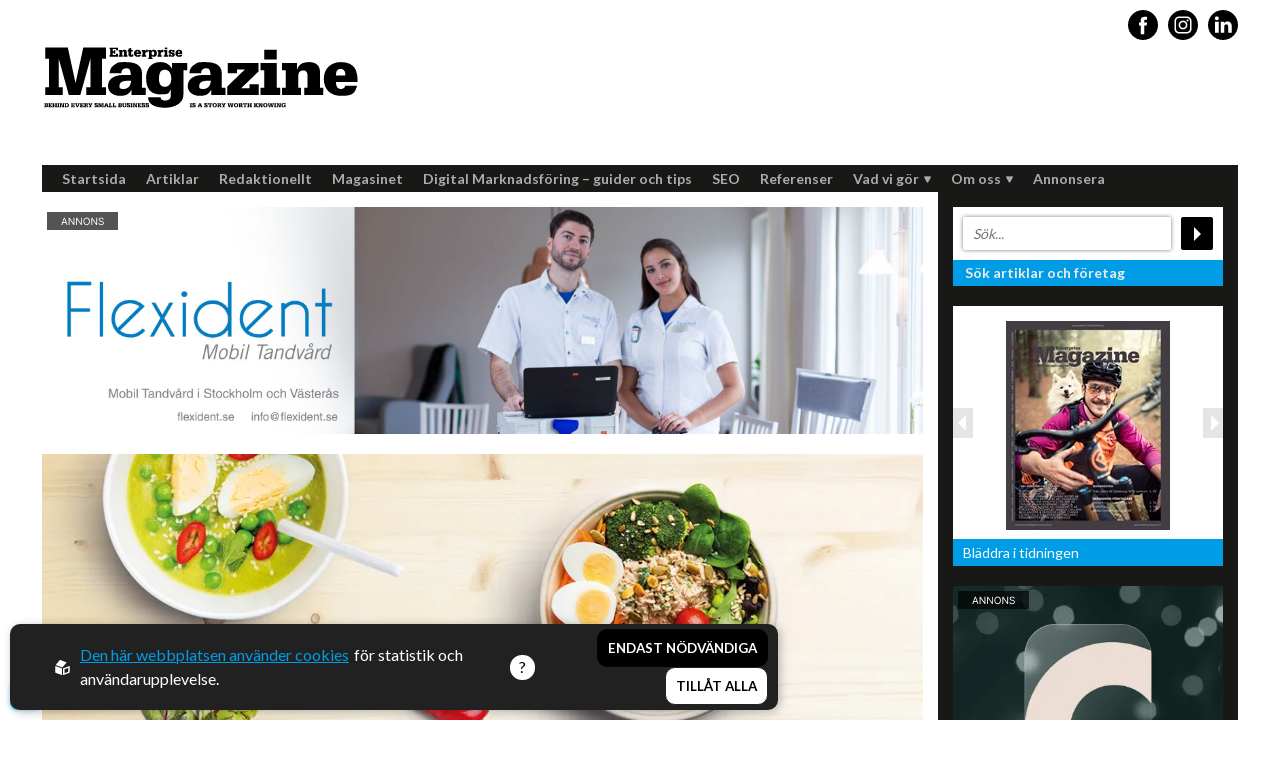

--- FILE ---
content_type: text/html; charset=utf-8
request_url: https://www.enterprisemagazine.se/nyheter/artikel/snabbt-och-naturligt--to-go
body_size: 13318
content:
<!DOCTYPE html>
<html lang="sv">
<head>
    <meta charset="utf-8" />
    <meta name="viewport" content="width=device-width, initial-scale=1.0" />
    <meta http-equiv="X-UA-Compatible" content="IE=edge,chrome=1" />
    <link rel="preconnect" href="https://fonts.googleapis.com">
    <link rel="preconnect" href="https://fonts.gstatic.com" crossorigin>
    <link href="https://fonts.googleapis.com/css2?family=Lato:wght@400;700&family=Playfair+Display:wght@400;700&display=swap" rel="stylesheet">
    <link rel="stylesheet"
          href="https://unpkg.com/swiper@8/swiper-bundle.min.css" />
    <link rel="stylesheet" href="/css/css.min.css?v=ExPeir_6tnFFv6lflV56PSfCFNgBU8dXSHialATA8sU" />
    <link rel="shortcut icon" type="image/png" href="https://www.enterprisemagazine.se/upl/images/810884/favi.webp?t=701965140" />              <!-- 2. A png icon, with a 512x512 image (size not specified) -->
    <link rel="apple-touch-icon" type="image/png" href="https://www.enterprisemagazine.se/upl/images/810884/favi.webp?t=701965140" />              <!-- 3. Apple-touch-icon, with a 512x512 image (size not specified) -->
    <link rel="icon" type="image/x-icon" href="https://www.enterprisemagazine.se/upl/images/810884/favi.webp?t=701965140">

<title>Snabbt och naturligt – to go</title><link rel="canonical" href="https://www.enterprisemagazine.se/nyheter/artikel/snabbt-och-naturligt--to-go" /><script id="ew-cookiebar-manage-script" src="https://app.easyweb.se/js/client/cookiebar.full.management.js"></script><script>window.cookieManagement.addMarketing('');</script><script>window.cookieManagement.addMarketing('<!-- Meta Pixel Code -->\n<script>\n!function(f,b,e,v,n,t,s)\n{if(f.fbq)return;n=f.fbq=function(){n.callMethod?\nn.callMethod.apply(n,arguments):n.queue.push(arguments)};\nif(!f._fbq)f._fbq=n;n.push=n;n.loaded=!0;n.version="2.0";\nn.queue=[];t=b.createElement(e);t.async=!0;\nt.src=v;s=b.getElementsByTagName(e)[0];\ns.parentNode.insertBefore(t,s)}(window, document,"script",\n"https:\/\/connect.facebook.net\/en_US\/fbevents.js");\nfbq("init", "1113733141993749");\nfbq("track", "PageView");\n<\/script>\n<noscript><img height="1" width="1" style="display:none"\nsrc="https:\/\/www.facebook.com\/tr?id=1113733141993749&ev=PageView&noscript=1"\n\/><\/noscript>\n<!-- End Meta Pixel Code -->');</script><script>
  window.dataLayer = window.dataLayer || [];
  function gtag(){ dataLayer.push(arguments); }
  gtag('consent', 'default', {
    'ad_storage': 'denied',
    'analytics_storage': 'denied',
    'ad_user_data': 'denied',
    'ad_personalization': 'denied'
  });
</script>

<script async src="https://www.googletagmanager.com/gtag/js?id=G-2X989F2L2V"></script>
<script>
  gtag('js', new Date());
  gtag('config', 'G-2X989F2L2V', { 'anonymize_ip': true });
</script>

<script>
  document.addEventListener('DOMContentLoaded', function() {
    document.addEventListener('click', function(e) {
      if (e.target && e.target.matches('button[data-opt-key="all"]')) {
        gtag('consent', 'update', {
          'ad_storage': 'granted',
          'analytics_storage': 'granted',
          'ad_user_data': 'granted',
          'ad_personalization': 'granted'
        });
      }
      if (e.target && (
        e.target.matches('button[data-opt-key="necessary"]') ||
        e.target.matches('button[data-opt-key="reject"]')
      )) {
        gtag('consent', 'update', {
          'ad_storage': 'denied',
          'analytics_storage': 'denied',
          'ad_user_data': 'denied',
          'ad_personalization': 'denied'
        });
      }
    });
  });
</script><!-- Schema.org: Global organisation data for Enterprise Magazine -->
<script type="application/ld+json">
{
  "@context": "https://schema.org",
  "@type": "NewsMediaOrganization",
  "name": "Enterprise Magazine",
  "url": "https://www.enterprisemagazine.se",
  "logo": {
    "@type": "ImageObject",
    "url": "https://www.enterprisemagazine.se/static/logo.png"
  },
  "sameAs": [
    "https://www.facebook.com/enterprisemagazine.se",
    "https://www.linkedin.com/company/enterprise-magazine/"
  ],
  "foundingDate": "2013",
  "description": "Enterprise Magazine porträtterar människor och företag som driver utvecklingen i Norden."
}
</script><!-- Automatisches Schema.org NewsArticle -->
<script>
document.addEventListener("DOMContentLoaded", function() {
  const title = document.querySelector('meta[property="og:title"]')?.content || document.title;
  const desc = document.querySelector('meta[name="description"]')?.content || "";
  const image = document.querySelector('meta[property="og:image"]')?.content || "";
  const url = window.location.href;
  const date = document.querySelector('meta[property="article:published_time"]')?.content || "";

  const articleData = {
    "@context": "https://schema.org",
    "@type": "NewsArticle",
    "headline": title,
    "image": image,
    "datePublished": date,
    "author": { "@type": "Person", "name": "Enterprise Magazine Redaktion" },
    "publisher": {
      "@type": "NewsMediaOrganization",
      "name": "Enterprise Magazine",
      "logo": { "@type": "ImageObject", "url": "https://www.enterprisemagazine.se/static/logo.png" }
    },
    "description": desc,
    "mainEntityOfPage": { "@type": "WebPage", "@id": url }
  };

  const script = document.createElement("script");
  script.type = "application/ld+json";
  script.text = JSON.stringify(articleData);
  document.head.appendChild(script);
});
</script><meta name="robots" content="max-image-preview:large" /><meta name="description" content="Togogo är den tidsoptimistiska Göteborgarens favorithak. Snabbmat som är sund, hälsosam och supergod." /><meta name="keywords" content="Togogo, snabbmat, hälsosam, mat, hälsa, " /><meta property="og:title" content="Snabbt och naturligt – to go" />
<meta property="og:description" content="Togogo är den tidsoptimistiska Göteborgarens favorithak. Snabbmat som är sund, hälsosam och supergod." />
<meta property="og:site_name" content="Enterprise Magazine" />
<meta property="og:image" content="https://www.enterprisemagazine.se/upl/images/814457/192036-tgg2_1000_0_1_thumb.webp?t=701965140" />
</head>
<body class="type-nyheter type-webmodule">
    

    <div id="wrapper" class="container">
        <header class="header">
    <div class="righttopcorner"></div>
    <div class="display-flex justify-between direction-mdtablet-column-reverse align-mdtablet-items-center">
        <a class="header-logo slide-from-top" id="logo" href="/" data-inviewanimation>
    <img src="https://www.enterprisemagazine.se/upl/images/1085613/enterprise-magazine-logo.svg?t=801746820" alt="Logotyp Enterprise Magazine: Behind every small business is a story worth knowing" ews-svg="" />
</a>
        <ul class="social-media social-media-header m-t-2">
            <li class="fb slide-from-top" data-inviewanimation>
                <a target="_blank" rel="noreferrer" href="https://www.facebook.com/EnterpriseMagazine"><span style="display:none;">Share this article</span><svg id="Capa_1" enable-background="new 0 0 49.652 49.652" height="512" viewBox="0 0 49.652 49.652" width="512" xmlns="http://www.w3.org/2000/svg"><g><g><path d="m24.826 0c-13.689 0-24.826 11.137-24.826 24.826 0 13.688 11.137 24.826 24.826 24.826 13.688 0 24.826-11.138 24.826-24.826 0-13.689-11.136-24.826-24.826-24.826zm6.174 25.7h-4.039v14.396h-5.985s0-7.866 0-14.396h-2.845v-5.088h2.845v-3.291c0-2.357 1.12-6.04 6.04-6.04l4.435.017v4.939s-2.695 0-3.219 0-1.269.262-1.269 1.386v2.99h4.56z"></path></g></g></svg></a>
            </li>
            <li class="ig slide-from-top" data-inviewanimation>
                <a target="_blank" rel="noreferrer" href="https://www.instagram.com/enterprisemagazine/">
                    <span style="display:none;">Share this article</span>
                    <svg height="512pt" viewBox="0 0 512 512" width="512pt" xmlns="http://www.w3.org/2000/svg"><path d="m305 256c0 27.0625-21.9375 49-49 49s-49-21.9375-49-49 21.9375-49 49-49 49 21.9375 49 49zm0 0"></path><path d="m370.59375 169.304688c-2.355469-6.382813-6.113281-12.160157-10.996094-16.902344-4.742187-4.882813-10.515625-8.640625-16.902344-10.996094-5.179687-2.011719-12.960937-4.40625-27.292968-5.058594-15.503906-.707031-20.152344-.859375-59.402344-.859375-39.253906 0-43.902344.148438-59.402344.855469-14.332031.65625-22.117187 3.050781-27.292968 5.0625-6.386719 2.355469-12.164063 6.113281-16.902344 10.996094-4.882813 4.742187-8.640625 10.515625-11 16.902344-2.011719 5.179687-4.40625 12.964843-5.058594 27.296874-.707031 15.5-.859375 20.148438-.859375 59.402344 0 39.25.152344 43.898438.859375 59.402344.652344 14.332031 3.046875 22.113281 5.058594 27.292969 2.359375 6.386719 6.113281 12.160156 10.996094 16.902343 4.742187 4.882813 10.515624 8.640626 16.902343 10.996094 5.179688 2.015625 12.964844 4.410156 27.296875 5.0625 15.5.707032 20.144532.855469 59.398438.855469 39.257812 0 43.90625-.148437 59.402344-.855469 14.332031-.652344 22.117187-3.046875 27.296874-5.0625 12.820313-4.945312 22.953126-15.078125 27.898438-27.898437 2.011719-5.179688 4.40625-12.960938 5.0625-27.292969.707031-15.503906.855469-20.152344.855469-59.402344 0-39.253906-.148438-43.902344-.855469-59.402344-.652344-14.332031-3.046875-22.117187-5.0625-27.296874zm-114.59375 162.179687c-41.691406 0-75.488281-33.792969-75.488281-75.484375s33.796875-75.484375 75.488281-75.484375c41.6875 0 75.484375 33.792969 75.484375 75.484375s-33.796875 75.484375-75.484375 75.484375zm78.46875-136.3125c-9.742188 0-17.640625-7.898437-17.640625-17.640625s7.898437-17.640625 17.640625-17.640625 17.640625 7.898437 17.640625 17.640625c-.003906 9.742188-7.898437 17.640625-17.640625 17.640625zm0 0"></path><path d="m256 0c-141.363281 0-256 114.636719-256 256s114.636719 256 256 256 256-114.636719 256-256-114.636719-256-256-256zm146.113281 316.605469c-.710937 15.648437-3.199219 26.332031-6.832031 35.683593-7.636719 19.746094-23.246094 35.355469-42.992188 42.992188-9.347656 3.632812-20.035156 6.117188-35.679687 6.832031-15.675781.714844-20.683594.886719-60.605469.886719-39.925781 0-44.929687-.171875-60.609375-.886719-15.644531-.714843-26.332031-3.199219-35.679687-6.832031-9.8125-3.691406-18.695313-9.476562-26.039063-16.957031-7.476562-7.339844-13.261719-16.226563-16.953125-26.035157-3.632812-9.347656-6.121094-20.035156-6.832031-35.679687-.722656-15.679687-.890625-20.6875-.890625-60.609375s.167969-44.929688.886719-60.605469c.710937-15.648437 3.195312-26.332031 6.828125-35.683593 3.691406-9.808594 9.480468-18.695313 16.960937-26.035157 7.339844-7.480469 16.226563-13.265625 26.035157-16.957031 9.351562-3.632812 20.035156-6.117188 35.683593-6.832031 15.675781-.714844 20.683594-.886719 60.605469-.886719s44.929688.171875 60.605469.890625c15.648437.710937 26.332031 3.195313 35.683593 6.824219 9.808594 3.691406 18.695313 9.480468 26.039063 16.960937 7.476563 7.34375 13.265625 16.226563 16.953125 26.035157 3.636719 9.351562 6.121094 20.035156 6.835938 35.683593.714843 15.675781.882812 20.683594.882812 60.605469s-.167969 44.929688-.886719 60.605469zm0 0"></path></svg>
                </a>
            </li>
            <li class="fb slide-from-top" data-inviewanimation>
                <a target="_blank" rel="noreferrer" href="https://www.linkedin.com/authwall?trk=bf&amp;trkInfo=AQEFPmKGiiPiawAAAX79jeFoa0W5ZVkz5mKAl0N6LQqmFTt3cEdMhhsyU4F8b0HqOkQi8AiesV1TBtokQgiYcawNFKhuuGqZuBp_lGGD6PjaVOX4wFxb2-tgKs3KY1Ji2bZIuC4=&amp;originalReferer=&amp;sessionRedirect=https%3A%2F%2Fwww.linkedin.com%2Fcompany%2Fenterprise-magazine-sverige">
                    <span style="display:none;">Share this article</span>
                    <svg height="512pt" viewBox="0 0 512 512" width="512pt" xmlns="http://www.w3.org/2000/svg"><path d="m256 0c-141.363281 0-256 114.636719-256 256s114.636719 256 256 256 256-114.636719 256-256-114.636719-256-256-256zm-74.390625 387h-62.347656v-187.574219h62.347656zm-31.171875-213.1875h-.40625c-20.921875 0-34.453125-14.402344-34.453125-32.402344 0-18.40625 13.945313-32.410156 35.273437-32.410156 21.328126 0 34.453126 14.003906 34.859376 32.410156 0 18-13.53125 32.402344-35.273438 32.402344zm255.984375 213.1875h-62.339844v-100.347656c0-25.21875-9.027343-42.417969-31.585937-42.417969-17.222656 0-27.480469 11.601563-31.988282 22.800781-1.648437 4.007813-2.050781 9.609375-2.050781 15.214844v104.75h-62.34375s.816407-169.976562 0-187.574219h62.34375v26.558594c8.285157-12.78125 23.109375-30.960937 56.1875-30.960937 41.019531 0 71.777344 26.808593 71.777344 84.421874zm0 0"></path></svg>
                </a>
            </li>
        </ul>
    </div>
    <nav class=" nav">
    <ul class="main-menu">
        <li class="dropdown hidden" id="menu-search-li">
            <form id="menu-search-bar" method="get" action="/global/search">
                <div class="display-flex justify-around align-items-center">
                    <input type="text" id="menu-search-field" name="q" placeholder="S&ouml;k..." />
                    <input type="submit" class="searchbtn" value="" title="S�k artiklar och f�retag">
                </div>
            </form>
        </li>
            <li class="dropdown">
                
                <a href="/">
                    Startsida
                </a>
                
            </li>
            <li class="dropdown">
                
                <a href="/artiklar">
                    Artiklar
                </a>
                
            </li>
            <li class="dropdown">
                
                <a href="/redaktionellt">
                    Redaktionellt
                </a>
                
            </li>
            <li class="dropdown">
                
                <a href="/tidigare-nummer">
                    Magasinet
                </a>
                
            </li>
            <li class="dropdown">
                
                <a href="/digital-marknadsforing-guider-tips">
                    Digital Marknadsf&#xF6;ring &#x2013; guider och tips
                </a>
                
            </li>
            <li class="dropdown">
                
                <a href="/seo">
                    SEO
                </a>
                
            </li>
            <li class="dropdown">
                
                <a href="/referenser">
                    Referenser
                </a>
                
            </li>
            <li class="dropdown">
                <a href="/vad-vi-gor">
                    Vad vi g&#xF6;r
                    <img src="/images/down.png" alt="down arrow" />
                </a>
                
                <ul class="submenu dropdown">
                        <li>
                            <a href="/content-marketing">Content marketing</a>
                        </li>
                        <li>
                            <a href="/engagerande-artiklar">Artiklar som engagerar</a>
                        </li>
                        <li>
                            <a href="/off-page-seo">Off-page SEO</a>
                        </li>
                        <li>
                            <a href="/foto-och-film">Film och foto</a>
                        </li>
                        <li>
                            <a href="/gastartiklar">G&#xE4;startiklar</a>
                        </li>
                        <li>
                            <a href="/hemsidor">Hemsidor</a>
                        </li>
                </ul>
            </li>
            <li class="dropdown">
                <a href="/referenser">
                    Om oss
                    <img src="/images/down.png" alt="down arrow" />
                </a>
                
                <ul class="submenu dropdown">
                        <li>
                            <a href="/vi-okar-er-synlighet">Medverka</a>
                        </li>
                        <li>
                            <a href="/jobba-hos-oss">Jobba hos oss</a>
                        </li>
                        <li>
                            <a href="/kontakt">Kontakt</a>
                        </li>
                        <li>
                            <a href="/vanliga-fragor-om-rds-forlag">Vanliga fr&#xE5;gor om RDS F&#xF6;rlag</a>
                        </li>
                        <li>
                            <a href="/referenser">Referenser</a>
                        </li>
                </ul>
            </li>
            <li class="dropdown">
                
                <a href="/annonsera">
                    Annonsera
                </a>
                
            </li>
    </ul>
</nav>

<div class="hamburger js-hamburger">
    <span></span>
    <span></span>
    <span></span>
</div>

</header>
        <section id="page">
            <div class="innerpage">
                <div>





<div class="banner ads m-b-4">
    
        <a href="http://www.flexident.se" target="_blank">
            <div class="aspect desktop-ad slide-from-bottom" data-inviewanimation style="--aspect-ratio: 970/250">
                <img src="https://www.enterprisemagazine.se/upl/images/1105542/flexident-mobil-tandvard-i-vasteras-och-stockholm.webp?t=814961580" alt="Flexident mobil tandv&#xE5;rd i V&#xE4;ster&#xE5;s och Stockholm" />
                <img class="ad-img position-absolute" src="/images/ad.png" alt="banner image" />
                
            </div>
            <div class="aspect mobile-ad" style="--aspect-ratio: 16/9;">
                <img src="https://www.enterprisemagazine.se/upl/images/1105572/banner-flexident-355-x-200-px_1000_0_1_thumb.webp?t=814967040" alt="Banner Flexident (355 x 200 px)" />
                <img class="ad-img position-absolute" src="/images/ad.png" alt="banner image" />
                
            </div>
        </a>
    
</div>
</div>

                <div class="display-flex justify-between direction-mdtablet-column m-b-4">
                    
<div class="slider" style="width: 100%">


    <div class="thumbswiper swiper m-b-2" style="width: 100%">
        <div class="swiper-wrapper">
            <div class="swiper-slide">
                <div class="aspect ratio-16-9">
                    <img src="https://www.enterprisemagazine.se/upl/images/814457/192036-tgg2_1000_0_1_thumb.webp?t=701965140" alt="192036 TGG2">
                </div>
            </div>
        
            <div class="swiper-slide">
                <div class="aspect ratio-16-9">
                    <img src="https://www.enterprisemagazine.se/upl/images/814456/192036-tgg1_1000_0_1_thumb.webp?t=701965140" alt="192036 TGG1">
                </div>
            </div>
        </div>
    </div>
    <div class="thumbswiper-thumbs swiper m-b-4" style="width: 100%">
        <div class="swiper-wrapper">
            <div class="swiper-slide">
                <div class="aspect ratio-16-9">
                    <img src="https://www.enterprisemagazine.se/upl/images/814457/192036-tgg2_1000_0_1_thumb.webp?t=701965140" alt="192036 TGG2">
                </div>
            </div>
        
            <div class="swiper-slide">
                <div class="aspect ratio-16-9">
                    <img src="https://www.enterprisemagazine.se/upl/images/814456/192036-tgg1_1000_0_1_thumb.webp?t=701965140" alt="192036 TGG1">
                </div>
            </div>
        </div>
    </div>
</div>

<div class="display-flex justify-between direction-mdtablet-column" style="width: 100%">
    <div class="main-content">
        
        

        <h1 class="size-xl">Snabbt och naturligt &#x2013; to go</h1>
        <h2 class="preamble">Togogo är den tidsoptimistiska Göteborgarens favorithak. Snabbmat som är sund, hälsosam och supergod.</h2>
        <div class="ew">
            <p>&nbsp; &nbsp; &nbsp; Henrik Niklasson är en av delägarna som arbetat fram det nya konceptet Togogo med inriktning på naturlig och hälsosam mat med snabb service och utkörning. Den första Togogo-restaurangen startades 2015 på Centralstationen i Göteborg. Ett år efter att id&eacute;n föddes om att ge människor på språng ett snabbt och hälsosamt alternativ till gängse snabbmatskedjor. Förra året öppnades restaurang nummer två i Nordstan.&nbsp;</p><p>&nbsp; &nbsp; &nbsp; &nbsp;– Vi är här för att utmana skräpmatskulturen. Vi erbjuder nyttig, hälsosam, naturlig och ekologisk mat som värnar om natur och människa i mesta möjliga utsträckning, säger Niklasson. Idag förstår alla kopplingen mellan hälsa och bra mat. Vi vill göra det än mer tillgängligt.</p><p>&nbsp; &nbsp; &nbsp; &nbsp;Satsningen går stadigt framåt, vad gäller såväl att än mer minska miljöpåverkan, som att utveckla menyerna, till fler etableringar.&nbsp;</p><p>&nbsp; &nbsp; &nbsp; &nbsp; – Vi satsar på att bli KRAV-märkta. Att vara KRAV-certifierade innebär att man får en revision på allt man gör inom verksamheten en gång om året. Alltifrån råvaror till rengöringsmedel, elavtal och förpackningar. Det blir svart på vitt och väldigt tydligt.&nbsp;</p><p><strong>&nbsp; &nbsp; &nbsp; &nbsp; Menyn är framtagen</strong> tillsammans med en av Sveriges bästa veganska kockar och Togogo tar salladshypen några nivåer högre genom matiga, smaksatta salladsbaser som rejält sätter dåtidens grönsallad med en liten dressingburk i plast på plats.&nbsp;</p><p>&nbsp; &nbsp; &nbsp; &nbsp; – Vi gör allt på plats. Basen i våra sallader är innovativa, fräscha och förberedda på restaurangen. Du väljer vegetariskt, veganskt, kyckling, skaldjur eller lax, extra dressing och bröd. Vår Hotbox är en storsäljare som serveras varm eller tas med för att värmas där du önskar. Smoothies och juicer görs på plats med de allra färskaste råvarorna. Kaffemenyn kvalitetssäkras genom att den baseras på Johan & Nyström färskrostade ekologiska kaffe.&nbsp;</p><p>&nbsp; &nbsp; &nbsp; &nbsp;Togogo levererar regelbundet till ett flertal företag i närområdena.&nbsp;</p><p>&nbsp; &nbsp; &nbsp; &nbsp; – Vi är oerhört flexibla och lär oss snabbt hur de företag vi samarbetar med fungerar och vad de önskar från oss. Vår administration håller hög kvalitet och vi levererar en bra produkt. Vi har en leveranssäkerhet och leveranssnabbhet som företagen uppskattar. En beställning kan göras online och levereras inom cirka 30 minuter. Det gör oss till en attraktiv partner. Många företag är måna om sin personal och stärker sin profil såväl som arbetsgivare som gentemot sina egna kunder då de anlitar oss att leverera hälsosamma mellanmål och luncher, säger Henrik Niklasson.&nbsp;</p>
        </div>

        <div class="date m-b-4 m-t-4">2019-11-05</div>

        <span style="font-size: 12px; font-style:italic; display:inline-block; margin: 0px 0 5px 5px">Dela artikel</span>
        <ul class="social-media display-flex m-t-z m-b-3">
            <li>
                ﻿<a href="https://www.facebook.com/sharer/sharer.php?u=https://www.enterprisemagazine.se/nyheter/artikel/snabbt-och-naturligt--to-go" target="_blank">
                    <svg id="Capa_1" enable-background="new 0 0 49.652 49.652" height="512" viewBox="0 0 49.652 49.652" width="512" xmlns="http://www.w3.org/2000/svg"><g><g><path d="m24.826 0c-13.689 0-24.826 11.137-24.826 24.826 0 13.688 11.137 24.826 24.826 24.826 13.688 0 24.826-11.138 24.826-24.826 0-13.689-11.136-24.826-24.826-24.826zm6.174 25.7h-4.039v14.396h-5.985s0-7.866 0-14.396h-2.845v-5.088h2.845v-3.291c0-2.357 1.12-6.04 6.04-6.04l4.435.017v4.939s-2.695 0-3.219 0-1.269.262-1.269 1.386v2.99h4.56z"></path></g></g></svg>
                </a>
            </li>
            <li>
                <a href="https://twitter.com/share?url=https://www.enterprisemagazine.se/nyheter/artikel/snabbt-och-naturligt--to-go" target="_blank">
                    <svg xmlns="http://www.w3.org/2000/svg" width="24" height="24" viewBox="0 0 24 24">
                        <path d="M12 0c-6.627 0-12 5.373-12 12s5.373 12 12 12 12-5.373 12-12-5.373-12-12-12zm6.066 9.645c.183 4.04-2.83 8.544-8.164 8.544-1.622 0-3.131-.476-4.402-1.291 1.524.18 3.045-.244 4.252-1.189-1.256-.023-2.317-.854-2.684-1.995.451.086.895.061 1.298-.049-1.381-.278-2.335-1.522-2.304-2.853.388.215.83.344 1.301.359-1.279-.855-1.641-2.544-.889-3.835 1.416 1.738 3.533 2.881 5.92 3.001-.419-1.796.944-3.527 2.799-3.527.825 0 1.572.349 2.096.907.654-.128 1.27-.368 1.824-.697-.215.671-.67 1.233-1.263 1.589.581-.07 1.135-.224 1.649-.453-.384.578-.87 1.084-1.433 1.489z" />
                    </svg>
                </a>
            </li>

            <li>
                <a href="https://www.linkedin.com/shareArticle?url=https://www.enterprisemagazine.se/nyheter/artikel/snabbt-och-naturligt--to-go&title=Snabbt och naturligt &#x2013; to go" target="_blank">
                    <svg height="512pt" viewBox="0 0 512 512" width="512pt" xmlns="http://www.w3.org/2000/svg"><path d="m256 0c-141.363281 0-256 114.636719-256 256s114.636719 256 256 256 256-114.636719 256-256-114.636719-256-256-256zm-74.390625 387h-62.347656v-187.574219h62.347656zm-31.171875-213.1875h-.40625c-20.921875 0-34.453125-14.402344-34.453125-32.402344 0-18.40625 13.945313-32.410156 35.273437-32.410156 21.328126 0 34.453126 14.003906 34.859376 32.410156 0 18-13.53125 32.402344-35.273438 32.402344zm255.984375 213.1875h-62.339844v-100.347656c0-25.21875-9.027343-42.417969-31.585937-42.417969-17.222656 0-27.480469 11.601563-31.988282 22.800781-1.648437 4.007813-2.050781 9.609375-2.050781 15.214844v104.75h-62.34375s.816407-169.976562 0-187.574219h62.34375v26.558594c8.285157-12.78125 23.109375-30.960937 56.1875-30.960937 41.019531 0 71.777344 26.808593 71.777344 84.421874zm0 0"></path></svg>
                </a>
            </li>

        </ul>

        <div id="article-facts-div-mobile">
            <div>

        
        <div class="article-facts">
            <a class="default-btn m-b-3" href="http://www.togogo.se">Hemsida</a>
            <p class="bold">Togogo<br /></p>
            
            <ul class="no-list social-media" style="margin-bottom: 1rem !important">

                                    <li class="float-socialmedia">
                                        <a href="http://www.facebook.com/togogosverige" target="_blank"><span style="background-image: url('/images/_facebook.png')"></span></a>

                                    </li>
                                    <li class="float-socialmedia">
                                        <a href="http://www.instagram.com/togogosverige" target="_blank"><span style="background-image: url('/images/_instagram.png')"></span></a>

                                    </li>

            </ul>
            <p>010–333 31 33</p>
            <p>Korsgatan 7<br />411 16 Göteborg</p>
        </div>
</div>







        </div>


        <div width="700px" style="text-align: center;" id="ifragasatt-122484"></div>
            <script>
                // function which gets a script from Ifrågasätt servers.
                (function() {
                    articleId= 122484;
                    customerId= "867915363";
                    commentsToShow= "5";
                    stickylogin="true";
                    alias= "true";
                    cssUrl= "";
                    articleUrl= "snabbt-och-naturligt--to-go";
                    articleTitle= "Snabbt och naturligt &#x2013; to go";
                    articleDescription= "Togogo &#xE4;r den tidsoptimistiska G&#xF6;teborgarens favorithak. Snabbmat som &#xE4;r sund, h&#xE4;lsosam och supergod.";
                    articleImage= "Easyweb.Site.Infrastructure.ImageComponent";
                    articleTags= "Tj&#xE4;nster";
                    articlePublishedTime= "2019-11-05";
                    var d = document;
                    var s = d.createElement("script");
                    s.src = "https://comment.ifragasatt.se/load?articleId=" + articleId + "&customerId=" + customerId + "&commentsToShow=" + commentsToShow + "&stickylogin=" + stickylogin +  "&alias=" + alias + "&cssUrl="  + cssUrl + "&articleUrl=" + articleUrl + "&articleTitle=" + articleTitle + "&articleDescription=" + articleDescription + "&articleImage=" + articleImage + "&articleTags=" + articleTags + "&articlePublishedTime=" + articlePublishedTime;
                    (d.head || d.body).appendChild(s);
                })();
            </script>


        <div><div class="articles">
    

        <a class="article article-row" href="/nyheter/forlang-livslangden-pa-din-fasad-med-skyddande-platdetaljer">
            <div class="aspect">
                
                    <img src="https://www.enterprisemagazine.se/upl/images/903585/em-jantinsplat-03_180_0_1_thumb.webp?t=736437480" alt="Article Image" />
                
            </div>
            <div class="article-text">
                <span class="read-time">
                    <svg fill="#000000" xmlns="http://www.w3.org/2000/svg" viewBox="0 0 24 24" width="12px" height="12px"><path d="M 12 2 C 6.4889971 2 2 6.4889971 2 12 C 2 17.511003 6.4889971 22 12 22 C 17.511003 22 22 17.511003 22 12 C 22 6.4889971 17.511003 2 12 2 z M 12 4 C 16.430123 4 20 7.5698774 20 12 C 20 16.430123 16.430123 20 12 20 C 7.5698774 20 4 16.430123 4 12 C 4 7.5698774 7.5698774 4 12 4 z M 11 6 L 11 12.414062 L 15.292969 16.707031 L 16.707031 15.292969 L 13 11.585938 L 13 6 L 11 6 z" /></svg>
                    3 min lästid
                </span>
                <h2 class="size-xs font-header m-b-1">F&#xF6;rl&#xE4;ng livsl&#xE4;ngden p&#xE5; din fasad med skyddande pl&#xE5;tdetaljer</h2>
                <span>Nyheter</span>
                <p>Jantins Pl&#xE5;t &#xE4;r ett auktoriserat pl&#xE5;tslageri med &#xF6;ver tjugo &#xE5;rs erfarenhet i branschen. De hj&#xE4;lper dig med prisv&#xE4;rda, v&#xE4;rdeh&#xF6;jande l&#xF6;sningar som kr&#xE4;ver minimala underh&#xE5;llsinsatser s&#xE5;som pl&#xE5;ttak, vindskivor...</p>
            </div>
        </a>

    
</div>
</div>
    </div>
    
<div class="middle-blurb">
    

    <div id="article-facts-div">
        <div>

        
        <div class="article-facts">
            <a class="default-btn m-b-3" href="http://www.togogo.se">Hemsida</a>
            <p class="bold">Togogo<br /></p>
            
            <ul class="no-list social-media" style="margin-bottom: 1rem !important">

                                    <li class="float-socialmedia">
                                        <a href="http://www.facebook.com/togogosverige" target="_blank"><span style="background-image: url('/images/_facebook.png')"></span></a>

                                    </li>
                                    <li class="float-socialmedia">
                                        <a href="http://www.instagram.com/togogosverige" target="_blank"><span style="background-image: url('/images/_instagram.png')"></span></a>

                                    </li>

            </ul>
            <p>010–333 31 33</p>
            <p>Korsgatan 7<br />411 16 Göteborg</p>
        </div>
</div>







    </div>

    <ul class="no-list related-blurbs">
        



        
            <li class="related-blurb m-b-4 slide-from-bottom" data-inviewanimation>
                <a href="/nyheter/redaktionellt/gladjen-i-att-fa-bjuda-pa-nagot-gott">
                    <div class="aspect ratio-16-9">
                        <img src="https://www.enterprisemagazine.se/upl/images/817104/em-andrea-brandstrom-01_400_0_1_thumb.webp?t=701965200" alt="EM_andrea_brandstrom_01" />
                    </div>
                    <div class="text-content">
                        <h2>Andr&#xE9;a Br&#xE4;ndstr&#xF6;m</h2>
                        <p>Vinnare av Hela Sverige Bakar 2017.</p>
                    </div>
                </a>
            </li>
        
            <li class="related-blurb m-b-4 slide-from-bottom" data-inviewanimation>
                <a href="https://www.enterprisemagazine.se/nyheter/redaktionellt/fran-mamma-som-sitt-storsta-fan-till-flera-hundra-tusen-foljare-yumi-tomu">
                    <div class="aspect ratio-16-9">
                        <img src="https://www.enterprisemagazine.se/upl/images/946986/em-yumi-tomu-01_400_0_1_thumb.webp?t=763640340" alt="EM_YUMI&amp;TOMU_01" />
                    </div>
                    <div class="text-content">
                        <h2>Yumi &amp; Tomu</h2>
                        <p>Läs mer om deras liv som YouTubers och Entreprenörer</p>
                    </div>
                </a>
            </li>
        
            <li class="related-blurb m-b-4 slide-from-bottom" data-inviewanimation>
                <a href="https://www.enterprisemagazine.se/nyheter/redaktionellt/kan-jag-snalla-fa-prata-med-dig-igen-for-du-va-sa-bra-att-prata-med">
                    <div class="aspect ratio-16-9">
                        <img src="https://www.enterprisemagazine.se/upl/images/845324/em-polisemma-223_400_0_1_thumb.webp?t=716993880" alt="EM_PolisEmma_223" />
                    </div>
                    <div class="text-content">
                        <h2>Polis Emma - kr&#xF6;nika</h2>
                        <p>Kan jag snälla få prata med dig igen, för du va så bra att prata med.</p>
                    </div>
                </a>
            </li>
        
    </ul>



</div>


</div>




                </div>
                <div>

<div class="banner ads m-b-4">
    
        <a href="/vi-okar-er-synlighet">
            <div class="aspect desktop-ad slide-from-bottom" data-inviewanimation style="--aspect-ratio: 970/250">
                <img src="https://www.enterprisemagazine.se/upl/images/820844/banner-passionateentrepreneurs.webp?t=801741360" alt="Banner_Annons_Enterprise_Magazine_Passionate_Entrepreneurs" />
                <img class="ad-img position-absolute" src="/images/ad.png" alt="banner image" />
                
            </div>
            <div class="aspect mobile-ad" style="--aspect-ratio: 16/9;">
                <img src="https://www.enterprisemagazine.se/upl/images/820843/banner-passionateentrepreneurs-mob_1000_0_1_thumb.webp?t=801741840" alt="Banner_PassionateEntrepreneurs_Enterprise_Magazine" />
                <img class="ad-img position-absolute" src="/images/ad.png" alt="banner image" />
                
            </div>
        </a>
    
</div>
</div>
            </div>
            <div class="right-blurb">
    <form id="search-bar" method="get" action="/global/search">
        <div class="display-flex justify-between align-items-center">
            <input type="text" id="search-field" name="q" placeholder="Sök..." />
            <input type="submit" class="searchbtn" value="" title="Sök artiklar och företag">
        </div>
        <p>Sök artiklar och företag</p>
    </form>
    <div class="image-slider m-t-4">
        <div class="next-btn">
            <span></span>
        </div>
        <div class="prev-btn">
            <span></span>
        </div>
        <a class="image-slider-link" href="/tidigare-nummer">
            <div class="image-slider-wrapper">
                <img class="image-slider-img" src="https://www.enterprisemagazine.se/upl/images/1180450/254-enterprise-magazine-cover-page-001_164_218_1_thumb.webp?t=821180760" title="254_Enterprise_Magazine_cover_Page_001" />
            
                <img class="image-slider-img" src="https://www.enterprisemagazine.se/upl/images/1096996/pages-from-253-hela-enterprise-magazine-pdf_164_218_1_thumb.webp?t=810900540" title="Pages from 253_hela_Enterprise_Magazine.pdf" />
            
                <img class="image-slider-img" src="https://www.enterprisemagazine.se/upl/images/1085011/pages-from-digital-enterprise-252-pdf_164_218_1_thumb.webp?t=801137100" title="Pages from Digital_Enterprise_252.pdf" />
            
                <img class="image-slider-img" src="https://www.enterprisemagazine.se/upl/images/1064120/251-framsida-dragomir-page-1_164_218_1_thumb.webp?t=794489760" title="251_Framsida_Dragomir_Page_1" />
            
                <img class="image-slider-img" src="https://www.enterprisemagazine.se/upl/images/1044666/pages-from-rds-framsida20_164_218_1_thumb.webp?t=787138860" title="Pages from RDS_Framsida20" />
            
                <img class="image-slider-img" src="https://www.enterprisemagazine.se/upl/images/1020607/243-framsida-fredrikeriksson_164_218_1_thumb.webp?t=780419100" title="243_Framsida_FredrikEriksson" />
            
                <img class="image-slider-img" src="https://www.enterprisemagazine.se/upl/images/968217/maj-2024_164_218_1_thumb.webp?t=776252760" title="Maj 2024" />
            
                <img class="image-slider-img" src="https://www.enterprisemagazine.se/upl/images/946964/februari-2024_164_218_1_thumb.webp?t=776252760" title="Februari 2024" />
            
                <img class="image-slider-img" src="https://www.enterprisemagazine.se/upl/images/931328/november-2023_164_218_1_thumb.webp?t=776252700" title="November 2023" />
            
                <img class="image-slider-img" src="https://www.enterprisemagazine.se/upl/images/931327/augusti-2023_164_218_1_thumb.webp?t=776252700" title="Augusti 2023" />
            
                <img class="image-slider-img" src="https://www.enterprisemagazine.se/upl/images/905999/maj-2023_164_218_1_thumb.webp?t=738256380" title="Maj 2023" />
            
                <img class="image-slider-img" src="https://www.enterprisemagazine.se/upl/images/892837/februari-2023_164_218_1_thumb.webp?t=730302600" title="Februari 2023" />
            
                <img class="image-slider-img" src="https://www.enterprisemagazine.se/upl/images/867218/november-2022_164_218_1_thumb.webp?t=722352480" title="November 2022" />
            
                <img class="image-slider-img" src="https://www.enterprisemagazine.se/upl/images/845316/september-2022_164_218_1_thumb.webp?t=716990280" title="September 2022" />
            
                <img class="image-slider-img" src="https://www.enterprisemagazine.se/upl/images/833366/maj-2022_164_218_1_thumb.webp?t=708020040" title="Maj 2022" />
            
                <img class="image-slider-img" src="https://www.enterprisemagazine.se/upl/images/819099/februari-2022_164_218_1_thumb.webp?t=703091400" title="Februari 2022" />
            
                <img class="image-slider-img" src="https://www.enterprisemagazine.se/upl/images/819012/april-2013_164_218_1_thumb.webp?t=703074900" title="April 2013" />
            
                <img class="image-slider-img" src="https://www.enterprisemagazine.se/upl/images/819013/april-2014_164_218_1_thumb.webp?t=703074900" title="April 2014" />
            
                <img class="image-slider-img" src="https://www.enterprisemagazine.se/upl/images/819014/april-2015_164_218_1_thumb.webp?t=703074900" title="April 2015" />
            
                <img class="image-slider-img" src="https://www.enterprisemagazine.se/upl/images/819015/april-2016_164_218_1_thumb.webp?t=703074900" title="April 2016" />
            
                <img class="image-slider-img" src="https://www.enterprisemagazine.se/upl/images/819016/april-2017_164_218_1_thumb.webp?t=703074900" title="April 2017" />
            
                <img class="image-slider-img" src="https://www.enterprisemagazine.se/upl/images/819017/april-2018_164_218_1_thumb.webp?t=703074900" title="April 2018" />
            
                <img class="image-slider-img" src="https://www.enterprisemagazine.se/upl/images/819018/april-2019_164_218_1_thumb.webp?t=703074900" title="April 2019" />
            
                <img class="image-slider-img" src="https://www.enterprisemagazine.se/upl/images/819019/april-2020_164_218_1_thumb.webp?t=703074900" title="April 2020" />
            
                <img class="image-slider-img" src="https://www.enterprisemagazine.se/upl/images/819020/april-2021_164_218_1_thumb.webp?t=703074900" title="April 2021" />
            
                <img class="image-slider-img" src="https://www.enterprisemagazine.se/upl/images/819021/augusti-2013_164_218_1_thumb.webp?t=703074900" title="Augusti 2013" />
            
                <img class="image-slider-img" src="https://www.enterprisemagazine.se/upl/images/819022/augusti-2021_164_218_1_thumb.webp?t=703074900" title="Augusti 2021" />
            
                <img class="image-slider-img" src="https://www.enterprisemagazine.se/upl/images/819023/december-2012_164_218_1_thumb.webp?t=703074900" title="December 2012" />
            
                <img class="image-slider-img" src="https://www.enterprisemagazine.se/upl/images/819024/december-2015_164_218_1_thumb.webp?t=703074900" title="December 2015" />
            
                <img class="image-slider-img" src="https://www.enterprisemagazine.se/upl/images/819025/december-2017_164_218_1_thumb.webp?t=703074900" title="December 2017" />
            
                <img class="image-slider-img" src="https://www.enterprisemagazine.se/upl/images/819026/december-2018_164_218_1_thumb.webp?t=703074900" title="December 2018" />
            
                <img class="image-slider-img" src="https://www.enterprisemagazine.se/upl/images/819027/december-2019_164_218_1_thumb.webp?t=703074900" title="December 2019" />
            
                <img class="image-slider-img" src="https://www.enterprisemagazine.se/upl/images/819028/december-2020_164_218_1_thumb.webp?t=703074900" title="December 2020" />
            
                <img class="image-slider-img" src="https://www.enterprisemagazine.se/upl/images/819029/februari-2013_164_218_1_thumb.webp?t=703074900" title="Februari 2013" />
            
                <img class="image-slider-img" src="https://www.enterprisemagazine.se/upl/images/819030/februari-2016_164_218_1_thumb.webp?t=703074900" title="Februari 2016" />
            
                <img class="image-slider-img" src="https://www.enterprisemagazine.se/upl/images/819031/februari-2018_164_218_1_thumb.webp?t=703074900" title="Februari 2018" />
            
                <img class="image-slider-img" src="https://www.enterprisemagazine.se/upl/images/819032/februari-2019_164_218_1_thumb.webp?t=703074900" title="Februari 2019" />
            
                <img class="image-slider-img" src="https://www.enterprisemagazine.se/upl/images/819033/februari-2020_164_218_1_thumb.webp?t=703074900" title="Februari 2020" />
            
                <img class="image-slider-img" src="https://www.enterprisemagazine.se/upl/images/819034/februari-2021_164_218_1_thumb.webp?t=703074900" title="Februari 2021" />
            
                <img class="image-slider-img" src="https://www.enterprisemagazine.se/upl/images/819035/februari-2022_164_218_1_thumb.webp?t=703074900" title="Februari 2022" />
            
                <img class="image-slider-img" src="https://www.enterprisemagazine.se/upl/images/819036/januari-2014_164_218_1_thumb.webp?t=703074900" title="Januari 2014" />
            
                <img class="image-slider-img" src="https://www.enterprisemagazine.se/upl/images/819037/januari-2015_164_218_1_thumb.webp?t=703074900" title="Januari 2015" />
            
                <img class="image-slider-img" src="https://www.enterprisemagazine.se/upl/images/819038/januari-2017_164_218_1_thumb.webp?t=703074900" title="Januari 2017" />
            
                <img class="image-slider-img" src="https://www.enterprisemagazine.se/upl/images/819039/juli-2014_164_218_1_thumb.webp?t=703074900" title="Juli 2014" />
            
                <img class="image-slider-img" src="https://www.enterprisemagazine.se/upl/images/819040/juli-2018_164_218_1_thumb.webp?t=703074900" title="Juli 2018" />
            
                <img class="image-slider-img" src="https://www.enterprisemagazine.se/upl/images/819041/juni-2013_164_218_1_thumb.webp?t=703074900" title="Juni 2013" />
            
                <img class="image-slider-img" src="https://www.enterprisemagazine.se/upl/images/819042/juni-2015_164_218_1_thumb.webp?t=703074900" title="Juni 2015" />
            
                <img class="image-slider-img" src="https://www.enterprisemagazine.se/upl/images/819043/juni-2016_164_218_1_thumb.webp?t=703074900" title="Juni 2016" />
            
                <img class="image-slider-img" src="https://www.enterprisemagazine.se/upl/images/819044/juni-2017_164_218_1_thumb.webp?t=703074900" title="Juni 2017" />
            
                <img class="image-slider-img" src="https://www.enterprisemagazine.se/upl/images/819045/juni-2019_164_218_1_thumb.webp?t=703074900" title="Juni 2019" />
            
                <img class="image-slider-img" src="https://www.enterprisemagazine.se/upl/images/819046/juni-2020_164_218_1_thumb.webp?t=703074900" title="Juni 2020" />
            
                <img class="image-slider-img" src="https://www.enterprisemagazine.se/upl/images/819047/mars-2014_164_218_1_thumb.webp?t=703074900" title="Mars 2014" />
            
                <img class="image-slider-img" src="https://www.enterprisemagazine.se/upl/images/819048/mars-2015_164_218_1_thumb.webp?t=703074900" title="Mars 2015" />
            
                <img class="image-slider-img" src="https://www.enterprisemagazine.se/upl/images/819049/mars-2017_164_218_1_thumb.webp?t=703074900" title="Mars 2017" />
            
                <img class="image-slider-img" src="https://www.enterprisemagazine.se/upl/images/819050/november-2013_164_218_1_thumb.webp?t=703074900" title="November 2013" />
            
                <img class="image-slider-img" src="https://www.enterprisemagazine.se/upl/images/819051/november-2014_164_218_1_thumb.webp?t=703074900" title="November 2014" />
            
                <img class="image-slider-img" src="https://www.enterprisemagazine.se/upl/images/819052/november-2015_164_218_1_thumb.webp?t=703074900" title="November 2015" />
            
                <img class="image-slider-img" src="https://www.enterprisemagazine.se/upl/images/819053/november-2016_164_218_1_thumb.webp?t=703074900" title="November 2016" />
            
                <img class="image-slider-img" src="https://www.enterprisemagazine.se/upl/images/819054/november-2018_164_218_1_thumb.webp?t=703074900" title="November 2018" />
            
                <img class="image-slider-img" src="https://www.enterprisemagazine.se/upl/images/819055/november-2021_164_218_1_thumb.webp?t=703074900" title="November 2021" />
            
                <img class="image-slider-img" src="https://www.enterprisemagazine.se/upl/images/819056/oktober-2012_164_218_1_thumb.webp?t=703074900" title="Oktober 2012" />
            
                <img class="image-slider-img" src="https://www.enterprisemagazine.se/upl/images/819057/oktober-2017_164_218_1_thumb.webp?t=703074900" title="Oktober 2017" />
            
                <img class="image-slider-img" src="https://www.enterprisemagazine.se/upl/images/819058/september-2014_164_218_1_thumb.webp?t=703074900" title="September 2014" />
            
                <img class="image-slider-img" src="https://www.enterprisemagazine.se/upl/images/819059/september-2015_164_218_1_thumb.webp?t=703074900" title="September 2015" />
            
                <img class="image-slider-img" src="https://www.enterprisemagazine.se/upl/images/819060/september-2016_164_218_1_thumb.webp?t=703074900" title="September 2016" />
            
                <img class="image-slider-img" src="https://www.enterprisemagazine.se/upl/images/819061/september-2017_164_218_1_thumb.webp?t=703074900" title="September 2017" />
            
                <img class="image-slider-img" src="https://www.enterprisemagazine.se/upl/images/819062/september-2018_164_218_1_thumb.webp?t=703074900" title="September 2018" />
            
                <img class="image-slider-img" src="https://www.enterprisemagazine.se/upl/images/819063/september-2019_164_218_1_thumb.webp?t=703074900" title="September 2019" />
            
                <img class="image-slider-img" src="https://www.enterprisemagazine.se/upl/images/819064/september-2020_164_218_1_thumb.webp?t=703074900" title="September 2020" />
            
                <img class="image-slider-img" src="https://www.enterprisemagazine.se/upl/images/819005/december-2017_164_218_1_thumb.webp?t=703068420" title="December 2017" />
            
                <img class="image-slider-img" src="https://www.enterprisemagazine.se/upl/images/819004/november-2018_164_218_1_thumb.webp?t=703068120" title="November 2018" />
            
                <img class="image-slider-img" src="https://www.enterprisemagazine.se/upl/images/819003/oktober-2019_164_218_1_thumb.webp?t=703067880" title="Oktober 2019" />
            </div>
            <div class="image-slider-banner">
                <span>Bläddra i tidningen</span>
            </div>
        </a>
    </div>

    <div class="ads right-ads m-t-4 m-b-4" style="color:#fff">
        
            <a href="https://casinoutangr&#xE4;nser.se" target="_blank">
                <div class="aspect m-b-4" style="--aspect-ratio: 4/3;">
                    <img src="https://www.enterprisemagazine.se/upl/images/839692/cug-logo_400_0_1_thumb.webp?t=715430100" alt="cug_logo" />
                    <img class="ad-img position-absolute" src="/images/ad.png" alt="banner image" />
                    
                </div>
            </a>
        
    </div>

    <div class="text-ads m-t-5 m-b-4 display-flex direction-column">
        <img src="/images/text-banner.png" alt="banner image" />
        
    

    </div>

    <div class="ew dark m-t-5">
        <div><p><span style="color: #bdbdbd;">Sponsrade artiklar</span></p><p><span style="color: #bdbdbd;">Artiklar publicerade på webbplatsen som inte är märkta redaktionellt är betalda samarbeten.</span></p></div>
    </div>
</div>

        </section>
        <footer class="display-flex direction-column">


    <div class="top-footer">
        <div class="ew-copyright">
        <p>&copy; 2026,  Enterprise Magazine</p>
        </div>
    </div>
    <div class="bottom-footer">
        
    </div>
</footer>

<!-- SKA VI HA MED SITEMAP ELLEH? -->

    </div>


    
    <script src="https://maps.googleapis.com/maps/api/js?key=AIzaSyByRRDbru6cydzyY6qa8c4TDTYV8AhHkYk&callback=initMap" asyn defer></script>
    <script src="https://unpkg.com/swiper@8/swiper-bundle.min.js"></script>
    <script src="/js/external.min.js?v=Oa-Ue_TtXkHv8_ZOQQTspLofDa2UKGOI76GOdeJ1Qa0"></script>
    <script src="/js/final.min.js?v=bvzR385PGPfIyYWJ-iq0u-5vUxGxvH9v_e1ieq-dl4g"></script>

    
    
<div id="ew-cookiebar-manage"><button aria-label="Cookies" type="button"><svg width="96.433mm" height="108.2mm" version="1.1" viewBox="0 0 96.433 108.2" xmlns="http://www.w3.org/2000/svg" xmlns:cc="http://creativecommons.org/ns#" xmlns:dc="http://purl.org/dc/elements/1.1/" xmlns:rdf="http://www.w3.org/1999/02/22-rdf-syntax-ns#"><defs><clipPath id="clipPath1285"><path d="m109.96 127.26a4.2048 4.2048 0 0 0-4.163 4.2044 4.2048 4.2048 0 0 0 2.1937 3.6928l6e-3 8.1695c2.7e-4 0.48227 0.50572 0.8816 1.1307 0.8816h1.8485c0.62495 0 1.1261-0.38848 1.1281-0.87075l0.0341-8.2517a4.2048 4.2048 0 0 0 2.0681-3.6215 4.2048 4.2048 0 0 0-4.2049-4.2044 4.2048 4.2048 0 0 0-0.0413 0z" display="none" fill="#f00" style="paint-order: stroke; stroke-dasharray: 44, 46; stroke-dashoffset: 0;"></path><path class="powerclip" d="m84.636 115.57h50.716v40.306h-50.716zm25.326 11.695a4.2048 4.2048 0 0 0-4.163 4.2044 4.2048 4.2048 0 0 0 2.1937 3.6928l6e-3 8.1695c2.7e-4 0.48227 0.50572 0.8816 1.1307 0.8816h1.8485c0.62495 0 1.1261-0.38848 1.1281-0.87075l0.0341-8.2517a4.2048 4.2048 0 0 0 2.0681-3.6215 4.2048 4.2048 0 0 0-4.2049-4.2044 4.2048 4.2048 0 0 0-0.0413 0z" fill="#f00" style="paint-order: stroke; stroke-dasharray: 226, 228; stroke-dashoffset: 0;"></path></clipPath></defs><metadata><rdf:rdf><cc:work rdf:about=""><dc:format>image/svg+xml</dc:format><dc:type rdf:resource="http://purl.org/dc/dcmitype/StillImage"></dc:type><dc:title></dc:title></cc:work></rdf:rdf></metadata><g transform = "translate(-61.782 -74.858)" stroke="#fff" stroke-linejoin="round"><path d="m110.07 77.958-43.754 16.02c-2.26 8.5534-8.1906 77.515 43.408 85.977 25.826-3.4018 51.022-28.442 44.288-86.134z" fill="none" stroke-miterlimit="5" stroke-width="6.2" style="stroke-dasharray: 309, 311; stroke-dashoffset: 0;"></path></g></svg></button><span>Cookies</span></div><div id="ew-cookiebar-full"><div class="content-full display-flex justify-between align-items-center direction-tablet-column align-tablet-items-start"><span class="powered-by"><svg xmlns="http://www.w3.org/2000/svg" class="ew-logo" id="a5f436b5-6db3-4e78-89b4-7388d0771f61" data-name="Lager 1" viewBox="0 0 81.1 84.42"><g id="b2215bdf-d691-42ce-8589-6602553924dd" data-name="Lager 2"><g id="f0bbed6e-8e16-4d19-84e3-d7a107a09538" data-name="Layer 1"><path class="path" d="M37.7,82.82a1.54,1.54,0,0,1-1.45,1.61,1.58,1.58,0,0,1-.85-.21L2.3,72.12A3.54,3.54,0,0,1,0,69V35.92c0-1.3,1-1.9,2.3-1.4l33.1,12a3.55,3.55,0,0,1,2.3,3.1Z" transform="translate(0 -0.01)"/><path class="path" d="M3.6,26.22a1.57,1.57,0,0,0,0,2.21,1.64,1.64,0,0,0,.75.39l33,12.5a3.42,3.42,0,0,0,3.7-.9l21.6-25.1a1.57,1.57,0,0,0-.05-2.21,1.64,1.64,0,0,0-.75-.39L28.9.22a3.42,3.42,0,0,0-3.7.9Z" transform="translate(0 -0.01)"/><path class="path" d="M78.8,34.42,45.6,46.52a3.55,3.55,0,0,0-2.3,3.1v33.2a1.54,1.54,0,0,0,1.45,1.61,1.58,1.58,0,0,0,.85-.21l33.2-12.1A3.54,3.54,0,0,0,81.1,69V35.92a1.63,1.63,0,0,0-1.59-1.65A1.74,1.74,0,0,0,78.8,34.42Zm-5.3,29a4.61,4.61,0,0,1-3,4l-16.2,5.9c-1.6.6-3-.2-3-1.9V55.22a4.61,4.61,0,0,1,3-4l16.3-5.9c1.6-.6,3,.2,3,1.9v16.2Z" transform="translate(0 -0.01)"/></g></g></svg></span><div class="text-block"><div class="ew"><p><a class="m-r-1 text-underline" href="/global/policy">Den här webbplatsen använder cookies</a><span>för statistik och användarupplevelse.</span></p></div></div><div class="tooltip"><div class="tooltip-button"></div><div class="tooltip-content"><div class="ew"><p>Enterprise Magazine använder cookies för att förbättra din användarupplevelse, för att ge underlag till förbättring och vidareutveckling av hemsidan samt för att kunna rikta mer relevanta erbjudanden till dig.</p><p>Läs gärna vår <a href=/global/policy>personuppgiftspolicy</a>. Om du samtycker till vår användning, välj <b>Tillåt alla</b>. Om du vill ändra ditt val i efterhand hittar du den möjligheten i botten på sidan.</p></div></div></div><div class="choice-container display-flex justify-center align-items-center direction-column position-relative m-tablet-auto m-tablet-v-3 col-tablet-24"><div class="row justify-end col-24 justify-tablet-center direction-tablet-column"><div class="m-l-1 cookie-option"><button data-opt-key="none">Endast nödvändiga</button></div><div class="m-l-1 cookie-option"><button data-opt-key="all">Tillåt alla</button></div></div><div class="hidden row justify-end col-24 justify-tablet-center" id="current-choice-container"><small>Nuvarande val:<strong id="current-choice"></strong></small></div></div></div></div><script data-allow-all="Till&#xE5;t alla" data-filters="^_f|^_g|^unique$" data-only-mandatory="Endast n&#xF6;dv&#xE4;ndiga" id="ew-cookiebar-script" src="https://app.easyweb.se/js/client/cookiebar.full.js"></script><!-- Entfernt leere <strong> und <b> Tags -->
<script>
setTimeout(function() {
  var tags = document.querySelectorAll('strong, b');
  for (var i = 0; i < tags.length; i++) {
    if (!tags[i].textContent.replace(/\s|&nbsp;/g, '').length) {
      tags[i].remove();
    }
  }
}, 1500);
</script><script src="https://ea.easyweb.site/ea/eaModule.js" name='ea' async data-ea-uid="4093" type="module"></script><script defer async src="https://login.easyweb.se/stats/ewstats.js" type="text/javascript" id="ewstatsscript" data-ews-id="4093" data-ews-title="Snabbt och naturligt &#x2013; to go" data-ews-nostyle data-ews-nocookie></script></body>
</html>



--- FILE ---
content_type: image/svg+xml
request_url: https://www.enterprisemagazine.se/upl/images/1085613/enterprise-magazine-logo.svg?t=801746820
body_size: 45790
content:
<svg xmlns="http://www.w3.org/2000/svg" xmlns:xlink="http://www.w3.org/1999/xlink" width="5292" zoomAndPan="magnify" viewBox="0 0 3969 1052.999952" height="1404" preserveAspectRatio="xMidYMid meet" version="1.2"><defs><clipPath id="5b627d38a3"><path d="M 416 301.695312 L 884 301.695312 L 884 378 L 416 378 Z M 416 301.695312 "/></clipPath></defs><g id="6a032b2392"><g clip-rule="nonzero" clip-path="url(#5b627d38a3)"><path style=" stroke:none;fill-rule:nonzero;fill:#000000;fill-opacity:1;" d="M 416.660156 361.566406 L 471.613281 361.566406 L 471.613281 342.378906 L 458.695312 342.378906 L 458.695312 351.367188 L 439.222656 351.367188 L 439.222656 336.671875 L 444.683594 336.671875 L 444.683594 342.804688 L 454.875 342.804688 L 454.875 321.066406 L 444.683594 321.066406 L 444.683594 327.015625 L 439.222656 327.015625 L 439.222656 313.171875 L 458.695312 313.171875 L 458.695312 321.246094 L 471.613281 321.246094 L 471.613281 302.910156 L 416.660156 302.910156 L 416.660156 313.109375 L 422.421875 313.109375 L 422.421875 351.367188 L 416.660156 351.367188 L 416.660156 361.628906 Z M 476.832031 361.566406 L 502.488281 361.566406 L 502.488281 351.851562 L 498.730469 351.851562 L 498.730469 335.273438 C 498.730469 331.449219 501.035156 328.65625 505.28125 328.65625 C 509.527344 328.65625 511.042969 331.328125 511.042969 335.03125 L 511.042969 351.914062 L 506.917969 351.914062 L 506.917969 361.628906 L 532.394531 361.628906 L 532.394531 351.914062 L 527.90625 351.914062 L 527.90625 330.839844 C 527.90625 322.402344 522.445312 317.542969 513.773438 317.542969 C 505.097656 317.542969 499.757812 320.03125 497.394531 327.257812 L 497.210938 327.257812 L 497.210938 318.816406 L 476.953125 318.816406 L 476.953125 328.535156 L 481.988281 328.535156 L 481.988281 351.972656 L 476.953125 351.972656 L 476.953125 361.6875 Z M 536.09375 328.472656 L 539.125 328.472656 L 539.125 346.144531 C 539.125 357.558594 542.828125 362.84375 555.078125 362.84375 C 567.332031 362.84375 569.332031 359.625 570.0625 349.664062 C 570.0625 348.328125 570.0625 346.992188 570.0625 345.71875 L 561.207031 345.71875 L 561.207031 347.359375 C 561.207031 349.242188 561.207031 352.640625 558.597656 352.640625 C 555.988281 352.640625 555.988281 351 555.988281 349.300781 L 555.988281 328.472656 L 566.664062 328.472656 L 566.664062 318.757812 L 555.988281 318.757812 L 555.988281 304.972656 L 539.125 310.800781 L 539.125 318.816406 L 533.546875 318.816406 L 533.546875 328.535156 L 536.09375 328.535156 Z M 619.316406 344.261719 C 619.316406 341.769531 619.316406 335.09375 617.191406 329.019531 C 614.886719 323.007812 609.367188 317.542969 596.386719 317.542969 C 583.40625 317.542969 573.945312 326.410156 573.945312 340.070312 C 573.945312 353.734375 582.4375 362.84375 596.8125 362.84375 C 611.1875 362.84375 614.949219 360.59375 618.164062 351 C 618.34375 350.394531 618.464844 349.726562 618.527344 349.117188 L 602.816406 349.117188 C 602.027344 352.335938 600.027344 353.613281 596.8125 353.613281 C 591.414062 353.613281 590.320312 348.695312 590.320312 344.261719 Z M 590.382812 335.457031 C 590.382812 331.144531 590.988281 326.773438 596.386719 326.773438 C 601.785156 326.773438 602.9375 330.902344 602.9375 335.457031 Z M 623.804688 361.566406 L 651.765625 361.566406 L 651.765625 351.851562 L 645.582031 351.851562 L 645.582031 343.046875 C 645.582031 336.609375 649.339844 332.601562 655.890625 332.601562 C 662.441406 332.601562 659.835938 332.785156 661.167969 333.210938 L 661.167969 318.027344 C 660.078125 317.664062 658.621094 317.421875 656.621094 317.421875 C 651.160156 317.421875 646.855469 321.792969 645.214844 326.773438 C 644.972656 327.5 644.671875 328.230469 644.488281 329.019531 L 644.304688 329.019531 L 644.304688 318.695312 L 623.804688 318.695312 L 623.804688 328.414062 L 628.71875 328.414062 L 628.71875 351.851562 L 623.804688 351.851562 Z M 665.171875 377.476562 L 692.894531 377.476562 L 692.894531 367.761719 L 686.886719 367.761719 L 686.886719 355.433594 L 687.070312 355.433594 C 690.042969 360.839844 695.199219 362.78125 701.140625 362.78125 C 714.851562 362.78125 720.25 352.457031 720.25 340.011719 C 720.25 327.5625 715.15625 317.480469 701.929688 317.480469 C 688.707031 317.480469 690.164062 319.609375 685.796875 326.285156 L 685.613281 326.285156 L 685.613281 318.757812 L 665.171875 318.757812 L 665.171875 328.472656 L 670.023438 328.472656 L 670.023438 367.761719 L 665.171875 367.761719 Z M 695.199219 352.578125 C 688.28125 352.578125 686.402344 345.597656 686.402344 339.949219 C 686.402344 334.300781 688.28125 327.746094 694.957031 327.746094 C 701.628906 327.746094 702.960938 334.484375 702.960938 339.949219 C 702.960938 345.414062 702.050781 352.578125 695.257812 352.578125 M 723.644531 361.566406 L 751.609375 361.566406 L 751.609375 351.851562 L 745.421875 351.851562 L 745.421875 343.046875 C 745.421875 336.609375 749.183594 332.601562 755.734375 332.601562 C 762.285156 332.601562 759.675781 332.785156 761.011719 333.210938 L 761.011719 318.027344 C 759.917969 317.664062 758.523438 317.421875 756.460938 317.421875 C 751.003906 317.421875 746.695312 321.792969 745.058594 326.773438 C 744.816406 327.5 744.511719 328.230469 744.332031 329.019531 L 744.148438 329.019531 L 744.148438 318.695312 L 723.644531 318.695312 L 723.644531 328.414062 L 728.558594 328.414062 L 728.558594 351.851562 L 723.644531 351.851562 Z M 764.589844 361.566406 L 790.914062 361.566406 L 790.914062 351.851562 L 786.425781 351.851562 L 786.425781 318.757812 L 764.53125 318.757812 L 764.53125 328.472656 L 769.5625 328.472656 L 769.5625 351.914062 L 764.53125 351.914062 L 764.53125 361.628906 Z M 769.625 314.203125 L 786.488281 314.203125 L 786.488281 300.90625 L 769.625 300.90625 Z M 795.464844 361.566406 L 807.109375 361.566406 L 807.109375 356.890625 L 807.292969 356.890625 C 809.050781 361.261719 814.449219 362.84375 820.03125 362.84375 C 828.160156 362.84375 834.648438 357.195312 834.648438 348.753906 C 834.648438 330.960938 810.324219 337.519531 810.324219 329.808594 C 810.324219 322.097656 812.328125 326.285156 814.691406 326.285156 C 818.636719 326.285156 820.699219 329.625 820.699219 333.390625 L 833.195312 333.390625 L 833.195312 318.757812 L 821.972656 318.757812 L 821.972656 323.3125 L 821.789062 323.3125 C 819.605469 318.757812 813.539062 317.480469 809.050781 317.480469 C 800.925781 317.480469 794.796875 322.945312 794.796875 331.328125 C 794.796875 348.9375 819.121094 341.347656 819.121094 350.152344 C 819.121094 358.957031 816.511719 354.039062 814.390625 354.039062 C 810.203125 354.039062 807.65625 350.332031 807.777344 346.507812 L 795.523438 346.507812 L 795.523438 361.566406 Z M 883.539062 344.261719 C 883.539062 341.769531 883.539062 335.09375 881.355469 329.019531 C 879.050781 323.007812 873.53125 317.542969 860.550781 317.542969 C 847.570312 317.542969 838.167969 326.410156 838.167969 340.070312 C 838.167969 353.734375 846.660156 362.84375 861.035156 362.84375 C 875.410156 362.84375 879.171875 360.59375 882.386719 351 C 882.570312 350.394531 882.628906 349.726562 882.75 349.117188 L 867.039062 349.117188 C 866.25 352.335938 864.25 353.613281 861.035156 353.613281 C 855.636719 353.613281 854.546875 348.695312 854.546875 344.261719 Z M 854.605469 335.457031 C 854.605469 331.144531 855.210938 326.773438 860.609375 326.773438 C 866.007812 326.773438 867.160156 330.902344 867.160156 335.457031 Z M 854.605469 335.457031 "/></g><path style=" stroke:none;fill-rule:nonzero;fill:#000000;fill-opacity:1;" d="M 7.160156 605.796875 L 119.679688 605.796875 L 119.679688 557.15625 L 93.234375 557.15625 L 93.234375 375.351562 L 94.082031 375.351562 L 158.015625 605.796875 L 231.773438 605.796875 L 295.707031 375.351562 L 296.558594 375.351562 L 296.558594 557.15625 L 270.109375 557.15625 L 270.109375 605.796875 L 395.003906 605.796875 L 395.003906 557.15625 L 370.257812 557.15625 L 370.257812 375.351562 L 395.003906 375.351562 L 395.003906 302.847656 L 250.519531 302.847656 L 201.507812 528.496094 L 200.65625 528.496094 L 151.707031 302.847656 L 7.160156 302.847656 L 7.160156 375.289062 L 31.910156 375.289062 L 31.910156 557.09375 L 7.160156 557.09375 Z M 493.148438 467.953125 C 492.722656 449.617188 502.550781 435.953125 523.417969 435.953125 C 544.28125 435.953125 543.859375 441.054688 548.164062 448.765625 C 552.835938 456.902344 552.835938 467.527344 552.835938 478.640625 C 541.734375 478.640625 530.269531 478.214844 519.171875 478.214844 C 508.070312 478.214844 497.03125 479.066406 485.929688 479.917969 C 447.59375 482.46875 407.925781 505.117188 407.925781 548.167969 C 407.925781 591.222656 445.835938 611.746094 484.65625 611.746094 C 523.476562 611.746094 540.097656 601.910156 556.71875 575.070312 L 557.566406 575.070312 L 557.566406 605.796875 L 648.796875 605.796875 L 648.796875 559.707031 L 625.320312 559.707031 L 625.320312 469.652344 C 625.320312 409.050781 573.761719 396.238281 520.019531 396.238281 C 466.277344 396.238281 471.433594 400.066406 452.203125 411.179688 C 433.035156 422.289062 419.390625 440.203125 418.113281 467.953125 Z M 481.625 546.894531 C 481.625 529.40625 493.996094 521.269531 509.34375 517.867188 C 525.113281 514.46875 543.433594 515.742188 554.957031 516.167969 C 554.957031 541.792969 537.914062 567.78125 509.769531 567.78125 C 481.625 567.78125 481.625 563.105469 481.625 546.894531 M 914.292969 402.25 L 816.269531 402.25 L 816.269531 437.226562 L 815.421875 437.226562 C 800.5 408.203125 772.777344 396.238281 741.660156 396.238281 C 680.699219 396.238281 651.28125 442.328125 651.28125 499.53125 C 651.28125 556.730469 674.757812 602.394531 738.265625 602.394531 C 801.773438 602.394531 794.554688 596.019531 808.203125 571.242188 L 809.050781 571.242188 L 809.050781 611.808594 C 809.050781 632.269531 791.582031 641.257812 776.238281 641.257812 C 760.890625 641.257812 760.890625 640.40625 754.519531 637.433594 C 748.152344 634.457031 743.84375 628.929688 743.84375 619.945312 L 664.140625 619.945312 C 664.140625 678.84375 731.957031 687.347656 775.386719 687.347656 C 818.816406 687.347656 889.605469 666.882812 889.242188 604.582031 L 889.242188 448.339844 L 914.414062 448.339844 L 914.414062 402.25 Z M 769.808594 444.878906 C 801.773438 444.878906 811.601562 473.480469 811.601562 501.65625 C 811.601562 529.832031 800.5 553.753906 769.808594 553.753906 C 739.113281 553.753906 733.59375 526.855469 733.59375 502.992188 C 733.59375 479.128906 737.414062 444.941406 769.808594 444.941406 M 1002.125 467.953125 C 1001.699219 449.617188 1011.527344 435.953125 1032.394531 435.953125 C 1053.257812 435.953125 1052.835938 441.054688 1057.140625 448.765625 C 1061.8125 456.902344 1061.8125 467.527344 1061.8125 478.640625 C 1050.710938 478.640625 1039.246094 478.214844 1028.148438 478.214844 C 1017.046875 478.214844 1006.007812 479.066406 994.90625 479.917969 C 956.570312 482.46875 916.902344 505.117188 916.902344 548.167969 C 916.902344 591.222656 954.871094 611.746094 993.632812 611.746094 C 1032.394531 611.746094 1049.074219 601.910156 1065.695312 575.070312 L 1066.542969 575.070312 L 1066.542969 605.796875 L 1157.773438 605.796875 L 1157.773438 559.707031 L 1134.296875 559.707031 L 1134.296875 469.652344 C 1134.296875 409.050781 1082.738281 396.238281 1028.996094 396.238281 C 975.253906 396.238281 980.410156 400.066406 961.242188 411.179688 C 942.074219 422.289062 928.425781 440.203125 927.152344 467.953125 L 1002.1875 467.953125 Z M 990.601562 546.894531 C 990.601562 529.40625 1002.972656 521.269531 1018.320312 517.867188 C 1034.089844 514.46875 1052.410156 515.742188 1063.933594 516.167969 C 1063.933594 541.792969 1046.890625 567.78125 1018.746094 567.78125 C 990.601562 567.78125 990.601562 563.105469 990.601562 546.894531 M 1169.660156 605.796875 L 1370.011719 605.796875 L 1370.011719 537.90625 L 1311.175781 537.90625 L 1311.175781 563.957031 L 1256.644531 563.957031 L 1368.800781 456.417969 L 1368.800781 402.191406 L 1172.695312 402.191406 L 1172.695312 467.042969 L 1231.53125 467.042969 L 1231.53125 444.027344 L 1280.96875 444.027344 L 1169.722656 551.570312 L 1169.722656 605.796875 Z M 1381.660156 605.796875 L 1506.976562 605.796875 L 1506.976562 559.707031 L 1485.6875 559.707031 L 1485.6875 402.25 L 1381.660156 402.25 L 1381.660156 448.339844 L 1405.558594 448.339844 L 1405.558594 559.707031 L 1381.660156 559.707031 Z M 1405.558594 380.453125 L 1485.6875 380.453125 L 1485.6875 317.300781 L 1405.558594 317.300781 Z M 1518.5 605.796875 L 1640.421875 605.796875 L 1640.421875 559.707031 L 1622.527344 559.707031 L 1622.527344 480.765625 C 1622.527344 462.429688 1633.628906 449.191406 1653.644531 449.191406 C 1673.664062 449.191406 1680.941406 462.003906 1680.941406 479.492188 L 1680.941406 559.707031 L 1661.351562 559.707031 L 1661.351562 605.796875 L 1782.421875 605.796875 L 1782.421875 559.707031 L 1761.132812 559.707031 L 1761.132812 459.390625 C 1761.132812 419.253906 1735.109375 396.238281 1693.800781 396.238281 C 1652.492188 396.238281 1627.320312 408.203125 1615.796875 442.328125 L 1614.945312 442.328125 L 1614.945312 402.191406 L 1518.621094 402.191406 L 1518.621094 448.28125 L 1542.523438 448.28125 L 1542.523438 559.644531 L 1518.621094 559.644531 L 1518.621094 605.734375 L 1518.5 605.734375 Z M 2001.09375 523.453125 C 2001.09375 511.492188 2001.09375 479.917969 1990.839844 450.890625 C 1979.742188 422.289062 1953.78125 396.300781 1891.96875 396.300781 C 1830.160156 396.300781 1785.394531 438.5625 1785.394531 503.417969 C 1785.394531 568.269531 1825.914062 611.808594 1894.09375 611.808594 C 1962.273438 611.808594 1980.226562 601.121094 1995.574219 555.457031 C 1996.421875 552.480469 1996.847656 549.503906 1997.269531 546.46875 L 1922.664062 546.46875 C 1918.839844 561.832031 1909.4375 567.78125 1894.09375 567.78125 C 1868.496094 567.78125 1863.398438 544.34375 1863.398438 523.394531 L 2001.09375 523.394531 Z M 1863.398438 481.617188 C 1863.398438 461.152344 1866.371094 440.203125 1891.96875 440.203125 C 1917.566406 440.203125 1923.085938 459.816406 1923.085938 481.617188 Z M 1863.398438 481.617188 "/><path style=" stroke:none;fill-rule:nonzero;fill:#000000;fill-opacity:1;" d="M 1.214844 679.511719 L 3.765625 679.511719 L 3.765625 662.691406 L 1.214844 662.691406 L 1.214844 658.199219 L 14.621094 658.199219 C 20.445312 658.199219 25.175781 658.199219 25.175781 664.636719 C 25.175781 671.074219 22.808594 670.34375 19.351562 670.707031 C 23.355469 671.132812 25.539062 673.078125 25.539062 676.902344 C 25.539062 683.339844 19.777344 684.007812 14.863281 684.007812 L 1.214844 684.007812 Z M 11.164062 668.765625 L 14.015625 668.765625 C 15.347656 668.765625 17.777344 668.339844 17.777344 665.609375 C 17.777344 662.875 16.5 662.691406 14.621094 662.691406 L 11.164062 662.691406 Z M 11.164062 679.511719 L 14.136719 679.511719 C 15.894531 679.511719 18.199219 679.027344 18.199219 676.417969 C 18.199219 673.804688 16.988281 673.015625 14.925781 673.015625 L 11.164062 673.015625 Z M 11.164062 679.511719 "/><path style=" stroke:none;fill-rule:nonzero;fill:#000000;fill-opacity:1;" d="M 27.542969 679.511719 L 30.089844 679.511719 L 30.089844 662.691406 L 27.542969 662.691406 L 27.542969 658.199219 L 51.683594 658.199219 L 51.683594 666.277344 L 45.980469 666.277344 L 45.980469 662.691406 L 37.429688 662.691406 L 37.429688 668.765625 L 39.855469 668.765625 L 39.855469 666.152344 L 44.34375 666.152344 L 44.34375 675.6875 L 39.855469 675.6875 L 39.855469 673.015625 L 37.429688 673.015625 L 37.429688 679.511719 L 45.980469 679.511719 L 45.980469 675.566406 L 51.683594 675.566406 L 51.683594 684.007812 L 27.542969 684.007812 Z M 27.542969 679.511719 "/><path style=" stroke:none;fill-rule:nonzero;fill:#000000;fill-opacity:1;" d="M 53.804688 679.511719 L 56.355469 679.511719 L 56.355469 662.691406 L 53.804688 662.691406 L 53.804688 658.199219 L 66.726562 658.199219 L 66.726562 662.691406 L 63.753906 662.691406 L 63.753906 668.582031 L 73.035156 668.582031 L 73.035156 662.691406 L 70.0625 662.691406 L 70.0625 658.199219 L 82.859375 658.199219 L 82.859375 662.691406 L 80.433594 662.691406 L 80.433594 679.511719 L 82.859375 679.511719 L 82.859375 684.007812 L 70.0625 684.007812 L 70.0625 679.511719 L 73.035156 679.511719 L 73.035156 673.320312 L 63.753906 673.320312 L 63.753906 679.511719 L 66.726562 679.511719 L 66.726562 684.007812 L 53.804688 684.007812 Z M 53.804688 679.511719 "/><path style=" stroke:none;fill-rule:nonzero;fill:#000000;fill-opacity:1;" d="M 84.742188 679.511719 L 87.652344 679.511719 L 87.652344 662.691406 L 84.742188 662.691406 L 84.742188 658.199219 L 98.027344 658.199219 L 98.027344 662.691406 L 95.054688 662.691406 L 95.054688 679.511719 L 98.027344 679.511719 L 98.027344 684.007812 L 84.742188 684.007812 Z M 84.742188 679.511719 "/><path style=" stroke:none;fill-rule:nonzero;fill:#000000;fill-opacity:1;" d="M 99.84375 679.511719 L 102.394531 679.511719 L 102.394531 662.691406 L 99.84375 662.691406 L 99.84375 658.199219 L 112.460938 658.199219 L 120.652344 677.570312 L 120.710938 677.570312 L 120.710938 662.691406 L 117.921875 662.691406 L 117.921875 658.199219 L 128.898438 658.199219 L 128.898438 662.691406 L 126.777344 662.691406 L 126.777344 684.007812 L 117.558594 684.007812 L 108.457031 663.605469 L 108.398438 663.605469 L 108.398438 679.511719 L 111.25 679.511719 L 111.25 684.007812 L 99.785156 684.007812 L 99.785156 679.511719 Z M 99.84375 679.511719 "/><path style=" stroke:none;fill-rule:nonzero;fill:#000000;fill-opacity:1;" d="M 130.839844 679.511719 L 133.449219 679.511719 L 133.449219 662.691406 L 130.839844 662.691406 L 130.839844 658.199219 L 139.941406 658.199219 C 142.609375 658.199219 146.429688 658.015625 149.039062 658.441406 C 155.589844 659.535156 158.925781 664.695312 158.925781 670.953125 C 158.925781 677.207031 157.53125 679.332031 153.890625 681.820312 C 150.3125 684.1875 146.613281 684.007812 142.425781 684.007812 L 130.960938 684.007812 L 130.960938 679.511719 Z M 140.847656 679.511719 L 144.246094 679.511719 C 149.402344 679.511719 150.980469 675.503906 150.980469 670.890625 C 150.980469 666.277344 149.585938 662.691406 144.488281 662.691406 L 140.847656 662.691406 Z M 140.847656 679.511719 "/><path style=" stroke:none;fill-rule:nonzero;fill:#000000;fill-opacity:1;" d="M 172.148438 679.511719 L 174.695312 679.511719 L 174.695312 662.691406 L 172.148438 662.691406 L 172.148438 658.199219 L 196.289062 658.199219 L 196.289062 666.277344 L 190.589844 666.277344 L 190.589844 662.691406 L 182.035156 662.691406 L 182.035156 668.765625 L 184.460938 668.765625 L 184.460938 666.152344 L 188.949219 666.152344 L 188.949219 675.6875 L 184.460938 675.6875 L 184.460938 673.015625 L 182.035156 673.015625 L 182.035156 679.511719 L 190.589844 679.511719 L 190.589844 675.566406 L 196.289062 675.566406 L 196.289062 684.007812 L 172.148438 684.007812 Z M 172.148438 679.511719 "/><path style=" stroke:none;fill-rule:nonzero;fill:#000000;fill-opacity:1;" d="M 227.652344 662.691406 L 225.769531 662.691406 L 217.035156 684.007812 L 208.726562 684.007812 L 200.171875 662.691406 L 198.292969 662.691406 L 198.292969 658.199219 L 211.210938 658.199219 L 211.210938 662.691406 L 208.179688 662.691406 L 213.457031 678.175781 L 213.515625 678.175781 L 218.855469 662.691406 L 215.820312 662.691406 L 215.820312 658.199219 L 227.589844 658.199219 L 227.589844 662.691406 Z M 227.652344 662.691406 "/><path style=" stroke:none;fill-rule:nonzero;fill:#000000;fill-opacity:1;" d="M 229.105469 679.511719 L 231.652344 679.511719 L 231.652344 662.691406 L 229.105469 662.691406 L 229.105469 658.199219 L 253.246094 658.199219 L 253.246094 666.277344 L 247.546875 666.277344 L 247.546875 662.691406 L 238.992188 662.691406 L 238.992188 668.765625 L 241.417969 668.765625 L 241.417969 666.152344 L 245.910156 666.152344 L 245.910156 675.6875 L 241.417969 675.6875 L 241.417969 673.015625 L 238.992188 673.015625 L 238.992188 679.511719 L 247.546875 679.511719 L 247.546875 675.566406 L 253.246094 675.566406 L 253.246094 684.007812 L 229.105469 684.007812 Z M 229.105469 679.511719 "/><path style=" stroke:none;fill-rule:nonzero;fill:#000000;fill-opacity:1;" d="M 255.734375 679.511719 L 258.28125 679.511719 L 258.28125 662.691406 L 255.734375 662.691406 L 255.734375 658.199219 L 269.867188 658.199219 C 272.414062 658.199219 274.902344 658.382812 276.660156 659.414062 C 278.542969 660.445312 279.695312 662.207031 279.695312 665.242188 C 279.695312 668.28125 277.027344 671.253906 273.203125 671.496094 C 278.421875 671.496094 278.179688 675.808594 279.695312 679.511719 L 282 679.511719 L 282 684.007812 L 273.445312 684.007812 C 273.082031 683.15625 272.597656 681.03125 271.871094 678.964844 C 271.566406 677.996094 270.535156 675.140625 269.808594 674.414062 C 269.320312 673.867188 268.59375 673.804688 267.867188 673.746094 L 265.683594 673.746094 L 265.683594 679.511719 L 268.472656 679.511719 L 268.472656 684.007812 L 255.734375 684.007812 Z M 265.683594 669.25 L 268.351562 669.25 C 270.535156 669.25 272.355469 668.402344 272.355469 665.667969 C 272.355469 662.9375 270.171875 662.691406 268.351562 662.691406 L 265.683594 662.691406 Z M 265.683594 669.25 "/><path style=" stroke:none;fill-rule:nonzero;fill:#000000;fill-opacity:1;" d="M 309.597656 662.691406 L 307.960938 662.691406 L 299.53125 674.835938 L 299.53125 679.511719 L 303.109375 679.511719 L 303.109375 684.007812 L 288.609375 684.007812 L 288.609375 679.511719 L 292.128906 679.511719 L 292.128906 675.019531 L 283.757812 662.691406 L 282.121094 662.691406 L 282.121094 658.199219 L 295.222656 658.199219 L 295.222656 662.691406 L 292.25 662.691406 L 296.4375 669.433594 L 300.742188 662.691406 L 297.890625 662.691406 L 297.890625 658.199219 L 309.597656 658.199219 Z M 309.597656 662.691406 "/><path style=" stroke:none;fill-rule:nonzero;fill:#000000;fill-opacity:1;" d="M 322.035156 675.140625 L 328.523438 675.140625 C 328.523438 677.996094 330.039062 680.058594 333.074219 680.058594 C 336.105469 680.058594 336.710938 679.332031 336.710938 677.265625 C 336.710938 672.589844 322.15625 674.835938 322.15625 665.363281 C 322.15625 655.890625 326.523438 657.59375 331.554688 657.59375 C 336.589844 657.59375 336.773438 658.078125 337.5 660.144531 L 337.5 658.199219 L 343.566406 658.199219 L 343.566406 666.398438 L 337.5625 666.398438 C 337.804688 663.484375 335.925781 662.148438 333.195312 662.148438 C 330.464844 662.148438 329.554688 662.753906 329.554688 664.636719 C 329.554688 669.007812 344.113281 666.699219 344.113281 676.234375 C 344.113281 685.769531 340.292969 684.554688 334.527344 684.554688 C 328.765625 684.554688 329.191406 683.945312 328.160156 681.515625 L 328.160156 684.007812 L 322.09375 684.007812 L 322.09375 675.140625 Z M 322.035156 675.140625 "/><path style=" stroke:none;fill-rule:nonzero;fill:#000000;fill-opacity:1;" d="M 345.8125 679.511719 L 348.117188 679.511719 L 348.117188 662.691406 L 345.8125 662.691406 L 345.8125 658.199219 L 359.15625 658.199219 L 363.703125 676.839844 L 368.253906 658.199219 L 381.597656 658.199219 L 381.597656 662.691406 L 379.292969 662.691406 L 379.292969 679.511719 L 381.597656 679.511719 L 381.597656 684.007812 L 370.074219 684.007812 L 370.074219 679.511719 L 372.5 679.511719 L 372.5 662.691406 L 366.554688 684.007812 L 359.761719 684.007812 L 353.816406 662.691406 L 353.816406 679.511719 L 356.246094 679.511719 L 356.246094 684.007812 L 345.8125 684.007812 Z M 345.8125 679.511719 "/><path style=" stroke:none;fill-rule:nonzero;fill:#000000;fill-opacity:1;" d="M 383.175781 679.511719 L 384.753906 679.511719 L 393.425781 658.199219 L 402.222656 658.199219 L 410.714844 679.511719 L 412.292969 679.511719 L 412.292969 684.007812 L 400.039062 684.007812 L 400.039062 679.511719 L 402.949219 679.511719 L 401.796875 676.660156 L 392.515625 676.660156 L 391.363281 679.511719 L 394.277344 679.511719 L 394.277344 684.007812 L 383.175781 684.007812 Z M 394.15625 672.347656 L 400.097656 672.347656 L 397.1875 663.847656 L 394.214844 672.347656 Z M 394.15625 672.347656 "/><path style=" stroke:none;fill-rule:nonzero;fill:#000000;fill-opacity:1;" d="M 413.808594 679.511719 L 416.355469 679.511719 L 416.355469 662.691406 L 413.808594 662.691406 L 413.808594 658.199219 L 427.515625 658.199219 L 427.515625 662.691406 L 423.757812 662.691406 L 423.757812 679.511719 L 429.941406 679.511719 L 429.941406 674.167969 L 436.007812 674.167969 L 436.007812 684.066406 L 413.808594 684.066406 Z M 413.808594 679.511719 "/><path style=" stroke:none;fill-rule:nonzero;fill:#000000;fill-opacity:1;" d="M 437.890625 679.511719 L 440.4375 679.511719 L 440.4375 662.691406 L 437.890625 662.691406 L 437.890625 658.199219 L 451.597656 658.199219 L 451.597656 662.691406 L 447.835938 662.691406 L 447.835938 679.511719 L 454.023438 679.511719 L 454.023438 674.167969 L 460.089844 674.167969 L 460.089844 684.066406 L 437.890625 684.066406 Z M 437.890625 679.511719 "/><path style=" stroke:none;fill-rule:nonzero;fill:#000000;fill-opacity:1;" d="M 472.949219 679.511719 L 475.496094 679.511719 L 475.496094 662.691406 L 472.949219 662.691406 L 472.949219 658.199219 L 486.355469 658.199219 C 492.175781 658.199219 496.910156 658.199219 496.910156 664.636719 C 496.910156 671.074219 494.542969 670.34375 491.085938 670.707031 C 495.089844 671.132812 497.273438 673.078125 497.273438 676.902344 C 497.273438 683.339844 491.511719 684.007812 486.597656 684.007812 L 472.886719 684.007812 L 472.886719 679.511719 Z M 482.898438 668.765625 L 485.746094 668.765625 C 487.082031 668.765625 489.507812 668.339844 489.507812 665.609375 C 489.507812 662.875 488.234375 662.691406 486.355469 662.691406 L 482.898438 662.691406 Z M 482.898438 679.511719 L 485.871094 679.511719 C 487.628906 679.511719 489.933594 679.027344 489.933594 676.417969 C 489.933594 673.804688 488.71875 673.015625 486.65625 673.015625 L 482.898438 673.015625 Z M 482.898438 679.511719 "/><path style=" stroke:none;fill-rule:nonzero;fill:#000000;fill-opacity:1;" d="M 526.328125 662.691406 L 524.324219 662.691406 L 524.324219 673.5 C 524.324219 681.699219 521.292969 684.554688 513.042969 684.554688 C 504.792969 684.554688 501.15625 682.183594 501.15625 673.5 L 501.15625 662.691406 L 499.09375 662.691406 L 499.09375 658.199219 L 511.464844 658.199219 L 511.464844 662.691406 L 508.617188 662.691406 L 508.617188 673.5 C 508.617188 676.964844 508.980469 680.058594 513.105469 680.058594 C 517.230469 680.058594 517.773438 677.207031 517.773438 673.5 L 517.773438 662.691406 L 515.105469 662.691406 L 515.105469 658.199219 L 526.449219 658.199219 L 526.449219 662.691406 Z M 526.328125 662.691406 "/><path style=" stroke:none;fill-rule:nonzero;fill:#000000;fill-opacity:1;" d="M 527.90625 675.140625 L 534.394531 675.140625 C 534.394531 677.996094 535.910156 680.058594 538.945312 680.058594 C 541.976562 680.058594 542.582031 679.332031 542.582031 677.265625 C 542.582031 672.589844 528.027344 674.835938 528.027344 665.363281 C 528.027344 655.890625 532.394531 657.59375 537.429688 657.59375 C 542.460938 657.59375 542.644531 658.078125 543.371094 660.144531 L 543.371094 658.199219 L 549.4375 658.199219 L 549.4375 666.398438 L 543.433594 666.398438 C 543.675781 663.484375 541.796875 662.148438 539.066406 662.148438 C 536.335938 662.148438 535.425781 662.753906 535.425781 664.636719 C 535.425781 669.007812 549.984375 666.699219 549.984375 676.234375 C 549.984375 685.769531 546.164062 684.554688 540.398438 684.554688 C 534.636719 684.554688 535.0625 683.945312 534.03125 681.515625 L 534.03125 684.007812 L 527.964844 684.007812 L 527.964844 675.140625 Z M 527.90625 675.140625 "/><path style=" stroke:none;fill-rule:nonzero;fill:#000000;fill-opacity:1;" d="M 552.046875 679.511719 L 554.957031 679.511719 L 554.957031 662.691406 L 552.046875 662.691406 L 552.046875 658.199219 L 565.332031 658.199219 L 565.332031 662.691406 L 562.359375 662.691406 L 562.359375 679.511719 L 565.332031 679.511719 L 565.332031 684.007812 L 552.046875 684.007812 Z M 552.046875 679.511719 "/><path style=" stroke:none;fill-rule:nonzero;fill:#000000;fill-opacity:1;" d="M 567.148438 679.511719 L 569.699219 679.511719 L 569.699219 662.691406 L 567.148438 662.691406 L 567.148438 658.199219 L 579.765625 658.199219 L 587.957031 677.570312 L 587.957031 662.691406 L 585.164062 662.691406 L 585.164062 658.199219 L 596.144531 658.199219 L 596.144531 662.691406 L 594.019531 662.691406 L 594.019531 684.007812 L 584.800781 684.007812 L 575.703125 663.605469 L 575.703125 679.511719 L 578.554688 679.511719 L 578.554688 684.007812 L 567.089844 684.007812 L 567.089844 679.511719 Z M 567.148438 679.511719 "/><path style=" stroke:none;fill-rule:nonzero;fill:#000000;fill-opacity:1;" d="M 597.84375 679.511719 L 600.390625 679.511719 L 600.390625 662.691406 L 597.84375 662.691406 L 597.84375 658.199219 L 621.984375 658.199219 L 621.984375 666.277344 L 616.28125 666.277344 L 616.28125 662.691406 L 607.730469 662.691406 L 607.730469 668.765625 L 610.15625 668.765625 L 610.15625 666.152344 L 614.644531 666.152344 L 614.644531 675.6875 L 610.15625 675.6875 L 610.15625 673.015625 L 607.730469 673.015625 L 607.730469 679.511719 L 616.28125 679.511719 L 616.28125 675.566406 L 621.984375 675.566406 L 621.984375 684.007812 L 597.84375 684.007812 Z M 597.84375 679.511719 "/><path style=" stroke:none;fill-rule:nonzero;fill:#000000;fill-opacity:1;" d="M 624.351562 675.140625 L 630.839844 675.140625 C 630.839844 677.996094 632.355469 680.058594 635.390625 680.058594 C 638.421875 680.058594 639.027344 679.332031 639.027344 677.265625 C 639.027344 672.589844 624.472656 674.835938 624.472656 665.363281 C 624.472656 655.890625 628.839844 657.59375 633.875 657.59375 C 638.90625 657.59375 639.089844 658.078125 639.816406 660.144531 L 639.816406 658.199219 L 645.882812 658.199219 L 645.882812 666.398438 L 639.878906 666.398438 C 640.121094 663.484375 638.242188 662.148438 635.511719 662.148438 C 632.78125 662.148438 631.871094 662.753906 631.871094 664.636719 C 631.871094 669.007812 646.429688 666.699219 646.429688 676.234375 C 646.429688 685.769531 642.609375 684.554688 636.84375 684.554688 C 631.082031 684.554688 631.507812 683.945312 630.476562 681.515625 L 630.476562 684.007812 L 624.410156 684.007812 L 624.410156 675.140625 Z M 624.351562 675.140625 "/><path style=" stroke:none;fill-rule:nonzero;fill:#000000;fill-opacity:1;" d="M 648.429688 675.140625 L 654.921875 675.140625 C 654.921875 677.996094 656.4375 680.058594 659.472656 680.058594 C 662.503906 680.058594 663.109375 679.332031 663.109375 677.265625 C 663.109375 672.589844 648.550781 674.835938 648.550781 665.363281 C 648.550781 655.890625 652.917969 657.59375 657.953125 657.59375 C 662.988281 657.59375 663.171875 658.078125 663.898438 660.144531 L 663.898438 658.199219 L 669.964844 658.199219 L 669.964844 666.398438 L 663.960938 666.398438 C 664.203125 663.484375 662.320312 662.148438 659.59375 662.148438 C 656.863281 662.148438 655.953125 662.753906 655.953125 664.636719 C 655.953125 669.007812 670.511719 666.699219 670.511719 676.234375 C 670.511719 685.769531 666.6875 684.554688 660.925781 684.554688 C 655.164062 684.554688 655.589844 683.945312 654.558594 681.515625 L 654.558594 684.007812 L 648.492188 684.007812 L 648.492188 675.140625 Z M 648.429688 675.140625 "/><path style=" stroke:none;fill-rule:nonzero;fill:#000000;fill-opacity:1;" d="M 930.304688 679.511719 L 933.21875 679.511719 L 933.21875 662.691406 L 930.304688 662.691406 L 930.304688 658.199219 L 943.589844 658.199219 L 943.589844 662.691406 L 940.617188 662.691406 L 940.617188 679.511719 L 943.589844 679.511719 L 943.589844 684.007812 L 930.304688 684.007812 Z M 930.304688 679.511719 "/><path style=" stroke:none;fill-rule:nonzero;fill:#000000;fill-opacity:1;" d="M 945.652344 675.140625 L 952.144531 675.140625 C 952.144531 677.996094 953.660156 680.058594 956.691406 680.058594 C 959.726562 680.058594 960.332031 679.332031 960.332031 677.265625 C 960.332031 672.589844 945.773438 674.835938 945.773438 665.363281 C 945.773438 655.890625 950.140625 657.59375 955.175781 657.59375 C 960.210938 657.59375 960.390625 658.078125 961.121094 660.144531 L 961.121094 658.199219 L 967.1875 658.199219 L 967.1875 666.398438 L 961.179688 666.398438 C 961.421875 663.484375 959.542969 662.148438 956.8125 662.148438 C 954.085938 662.148438 953.175781 662.753906 953.175781 664.636719 C 953.175781 669.007812 967.730469 666.699219 967.730469 676.234375 C 967.730469 685.769531 963.910156 684.554688 958.148438 684.554688 C 952.386719 684.554688 952.808594 683.945312 951.777344 681.515625 L 951.777344 684.007812 L 945.714844 684.007812 L 945.714844 675.140625 Z M 945.652344 675.140625 "/><path style=" stroke:none;fill-rule:nonzero;fill:#000000;fill-opacity:1;" d="M 980.46875 679.511719 L 982.046875 679.511719 L 990.722656 658.199219 L 999.515625 658.199219 L 1008.007812 679.511719 L 1009.585938 679.511719 L 1009.585938 684.007812 L 997.332031 684.007812 L 997.332031 679.511719 L 1000.246094 679.511719 L 999.09375 676.660156 L 989.8125 676.660156 L 988.660156 679.511719 L 991.570312 679.511719 L 991.570312 684.007812 L 980.46875 684.007812 Z M 991.507812 672.347656 L 997.453125 672.347656 L 994.542969 663.847656 L 991.570312 672.347656 Z M 991.507812 672.347656 "/><path style=" stroke:none;fill-rule:nonzero;fill:#000000;fill-opacity:1;" d="M 1022.324219 675.140625 L 1028.8125 675.140625 C 1028.8125 677.996094 1030.332031 680.058594 1033.363281 680.058594 C 1036.394531 680.058594 1037.003906 679.332031 1037.003906 677.265625 C 1037.003906 672.589844 1022.445312 674.835938 1022.445312 665.363281 C 1022.445312 655.890625 1026.8125 657.59375 1031.847656 657.59375 C 1036.882812 657.59375 1037.0625 658.078125 1037.792969 660.144531 L 1037.792969 658.199219 L 1043.855469 658.199219 L 1043.855469 666.398438 L 1037.851562 666.398438 C 1038.09375 663.484375 1036.214844 662.148438 1033.484375 662.148438 C 1030.753906 662.148438 1029.84375 662.753906 1029.84375 664.636719 C 1029.84375 669.007812 1044.402344 666.699219 1044.402344 676.234375 C 1044.402344 685.769531 1040.582031 684.554688 1034.820312 684.554688 C 1029.054688 684.554688 1029.480469 683.945312 1028.449219 681.515625 L 1028.449219 684.007812 L 1022.382812 684.007812 L 1022.382812 675.140625 Z M 1022.324219 675.140625 "/><path style=" stroke:none;fill-rule:nonzero;fill:#000000;fill-opacity:1;" d="M 1072.730469 658.199219 L 1072.730469 667.613281 L 1066.664062 667.613281 L 1066.664062 662.691406 L 1063.328125 662.691406 L 1063.328125 679.511719 L 1066.664062 679.511719 L 1066.664062 684.007812 L 1052.652344 684.007812 L 1052.652344 679.511719 L 1055.988281 679.511719 L 1055.988281 662.691406 L 1052.652344 662.691406 L 1052.652344 667.613281 L 1046.585938 667.613281 L 1046.585938 658.199219 L 1072.789062 658.199219 Z M 1072.730469 658.199219 "/><path style=" stroke:none;fill-rule:nonzero;fill:#000000;fill-opacity:1;" d="M 1075.21875 671.132812 C 1075.21875 662.753906 1080.554688 657.652344 1089.230469 657.652344 C 1097.902344 657.652344 1103.242188 662.753906 1103.242188 671.132812 C 1103.242188 679.511719 1097.902344 684.613281 1089.230469 684.613281 C 1080.554688 684.613281 1075.21875 679.511719 1075.21875 671.132812 Z M 1095.355469 671.132812 C 1095.355469 667.1875 1094.261719 662.148438 1089.230469 662.148438 C 1084.195312 662.148438 1083.101562 667.1875 1083.101562 671.132812 C 1083.101562 675.082031 1084.195312 680.121094 1089.230469 680.121094 C 1094.261719 680.121094 1095.355469 675.082031 1095.355469 671.132812 Z M 1095.355469 671.132812 "/><path style=" stroke:none;fill-rule:nonzero;fill:#000000;fill-opacity:1;" d="M 1105.667969 679.511719 L 1108.214844 679.511719 L 1108.214844 662.691406 L 1105.667969 662.691406 L 1105.667969 658.199219 L 1119.800781 658.199219 C 1122.347656 658.199219 1124.835938 658.382812 1126.59375 659.414062 C 1128.472656 660.445312 1129.625 662.207031 1129.625 665.242188 C 1129.625 668.28125 1126.957031 671.253906 1123.136719 671.496094 C 1128.351562 671.496094 1128.109375 675.808594 1129.625 679.511719 L 1131.933594 679.511719 L 1131.933594 684.007812 L 1123.378906 684.007812 C 1123.015625 683.15625 1122.53125 681.03125 1121.800781 678.964844 C 1121.5 677.996094 1120.46875 675.140625 1119.738281 674.414062 C 1119.253906 673.867188 1118.527344 673.804688 1117.796875 673.746094 L 1115.613281 673.746094 L 1115.613281 679.511719 L 1118.40625 679.511719 L 1118.40625 684.007812 L 1105.667969 684.007812 Z M 1115.613281 669.25 L 1118.285156 669.25 C 1120.46875 669.25 1122.289062 668.402344 1122.289062 665.667969 C 1122.289062 662.9375 1120.101562 662.691406 1118.285156 662.691406 L 1115.613281 662.691406 Z M 1115.613281 669.25 "/><path style=" stroke:none;fill-rule:nonzero;fill:#000000;fill-opacity:1;" d="M 1159.53125 662.691406 L 1157.894531 662.691406 L 1149.460938 674.835938 L 1149.460938 679.511719 L 1153.039062 679.511719 L 1153.039062 684.007812 L 1138.542969 684.007812 L 1138.542969 679.511719 L 1142.0625 679.511719 L 1142.0625 675.019531 L 1133.691406 662.691406 L 1132.054688 662.691406 L 1132.054688 658.199219 L 1145.15625 658.199219 L 1145.15625 662.691406 L 1142.183594 662.691406 L 1146.367188 669.433594 L 1150.675781 662.691406 L 1147.824219 662.691406 L 1147.824219 658.199219 L 1159.53125 658.199219 Z M 1159.53125 662.691406 "/><path style=" stroke:none;fill-rule:nonzero;fill:#000000;fill-opacity:1;" d="M 1209.875 662.691406 L 1208.359375 662.691406 L 1202.902344 684.007812 L 1194.289062 684.007812 L 1190.707031 663.726562 L 1187.070312 684.007812 L 1178.335938 684.007812 L 1173.058594 662.691406 L 1171.542969 662.691406 L 1171.542969 658.199219 L 1183.246094 658.199219 L 1183.246094 662.691406 L 1180.277344 662.691406 L 1183.125 678.175781 L 1187.25 658.199219 L 1195.257812 658.199219 L 1199.199219 678.175781 L 1202.113281 662.691406 L 1199.199219 662.691406 L 1199.199219 658.199219 L 1209.695312 658.199219 L 1209.695312 662.691406 Z M 1209.875 662.691406 "/><path style=" stroke:none;fill-rule:nonzero;fill:#000000;fill-opacity:1;" d="M 1211.757812 671.132812 C 1211.757812 662.753906 1217.09375 657.652344 1225.769531 657.652344 C 1234.441406 657.652344 1239.78125 662.753906 1239.78125 671.132812 C 1239.78125 679.511719 1234.441406 684.613281 1225.769531 684.613281 C 1217.09375 684.613281 1211.757812 679.511719 1211.757812 671.132812 Z M 1231.894531 671.132812 C 1231.894531 667.1875 1230.804688 662.148438 1225.769531 662.148438 C 1220.734375 662.148438 1219.640625 667.1875 1219.640625 671.132812 C 1219.640625 675.082031 1220.734375 680.121094 1225.769531 680.121094 C 1230.804688 680.121094 1231.894531 675.082031 1231.894531 671.132812 Z M 1231.894531 671.132812 "/><path style=" stroke:none;fill-rule:nonzero;fill:#000000;fill-opacity:1;" d="M 1242.207031 679.511719 L 1244.753906 679.511719 L 1244.753906 662.691406 L 1242.207031 662.691406 L 1242.207031 658.199219 L 1256.339844 658.199219 C 1258.886719 658.199219 1261.375 658.382812 1263.132812 659.414062 C 1265.015625 660.445312 1266.167969 662.207031 1266.167969 665.242188 C 1266.167969 668.28125 1263.496094 671.253906 1259.675781 671.496094 C 1264.894531 671.496094 1264.648438 675.808594 1266.167969 679.511719 L 1268.472656 679.511719 L 1268.472656 684.007812 L 1259.917969 684.007812 C 1259.554688 683.15625 1259.070312 681.03125 1258.339844 678.964844 C 1258.039062 677.996094 1257.007812 675.140625 1256.28125 674.414062 C 1255.792969 673.867188 1255.066406 673.804688 1254.339844 673.746094 L 1252.15625 673.746094 L 1252.15625 679.511719 L 1254.945312 679.511719 L 1254.945312 684.007812 L 1242.207031 684.007812 Z M 1252.15625 669.25 L 1254.824219 669.25 C 1257.007812 669.25 1258.828125 668.402344 1258.828125 665.667969 C 1258.828125 662.9375 1256.644531 662.691406 1254.824219 662.691406 L 1252.15625 662.691406 Z M 1252.15625 669.25 "/><path style=" stroke:none;fill-rule:nonzero;fill:#000000;fill-opacity:1;" d="M 1295.402344 658.199219 L 1295.402344 667.613281 L 1289.335938 667.613281 L 1289.335938 662.691406 L 1286 662.691406 L 1286 679.511719 L 1289.335938 679.511719 L 1289.335938 684.007812 L 1275.324219 684.007812 L 1275.324219 679.511719 L 1278.660156 679.511719 L 1278.660156 662.691406 L 1275.324219 662.691406 L 1275.324219 667.613281 L 1269.261719 667.613281 L 1269.261719 658.199219 L 1295.464844 658.199219 Z M 1295.402344 658.199219 "/><path style=" stroke:none;fill-rule:nonzero;fill:#000000;fill-opacity:1;" d="M 1297.34375 679.511719 L 1299.890625 679.511719 L 1299.890625 662.691406 L 1297.34375 662.691406 L 1297.34375 658.199219 L 1310.265625 658.199219 L 1310.265625 662.691406 L 1307.292969 662.691406 L 1307.292969 668.582031 L 1316.574219 668.582031 L 1316.574219 662.691406 L 1313.601562 662.691406 L 1313.601562 658.199219 L 1326.398438 658.199219 L 1326.398438 662.691406 L 1323.972656 662.691406 L 1323.972656 679.511719 L 1326.398438 679.511719 L 1326.398438 684.007812 L 1313.601562 684.007812 L 1313.601562 679.511719 L 1316.574219 679.511719 L 1316.574219 673.320312 L 1307.292969 673.320312 L 1307.292969 679.511719 L 1310.265625 679.511719 L 1310.265625 684.007812 L 1297.34375 684.007812 Z M 1297.34375 679.511719 "/><path style=" stroke:none;fill-rule:nonzero;fill:#000000;fill-opacity:1;" d="M 1339.015625 679.511719 L 1341.5625 679.511719 L 1341.5625 662.691406 L 1339.015625 662.691406 L 1339.015625 658.199219 L 1351.328125 658.199219 L 1351.328125 662.691406 L 1348.964844 662.691406 L 1348.964844 669.617188 L 1355.332031 662.691406 L 1353.390625 662.691406 L 1353.390625 658.199219 L 1365.585938 658.199219 L 1365.585938 662.691406 L 1363.402344 662.691406 L 1356.242188 670.101562 L 1364.371094 679.511719 L 1366.070312 679.511719 L 1366.070312 684.007812 L 1353.632812 684.007812 L 1353.632812 679.511719 L 1355.820312 679.511719 L 1349.023438 671.132812 L 1348.964844 671.132812 L 1348.964844 679.511719 L 1351.328125 679.511719 L 1351.328125 684.007812 L 1339.015625 684.007812 Z M 1339.015625 679.511719 "/><path style=" stroke:none;fill-rule:nonzero;fill:#000000;fill-opacity:1;" d="M 1367.464844 679.511719 L 1370.011719 679.511719 L 1370.011719 662.691406 L 1367.464844 662.691406 L 1367.464844 658.199219 L 1380.082031 658.199219 L 1388.269531 677.570312 L 1388.332031 677.570312 L 1388.332031 662.691406 L 1385.539062 662.691406 L 1385.539062 658.199219 L 1396.519531 658.199219 L 1396.519531 662.691406 L 1394.398438 662.691406 L 1394.398438 684.007812 L 1385.175781 684.007812 L 1376.078125 663.605469 L 1376.015625 663.605469 L 1376.015625 679.511719 L 1378.867188 679.511719 L 1378.867188 684.007812 L 1367.402344 684.007812 L 1367.402344 679.511719 Z M 1367.464844 679.511719 "/><path style=" stroke:none;fill-rule:nonzero;fill:#000000;fill-opacity:1;" d="M 1398.703125 671.132812 C 1398.703125 662.753906 1404.042969 657.652344 1412.714844 657.652344 C 1421.390625 657.652344 1426.726562 662.753906 1426.726562 671.132812 C 1426.726562 679.511719 1421.390625 684.613281 1412.714844 684.613281 C 1404.042969 684.613281 1398.703125 679.511719 1398.703125 671.132812 Z M 1418.839844 671.132812 C 1418.839844 667.1875 1417.75 662.148438 1412.714844 662.148438 C 1407.679688 662.148438 1406.589844 667.1875 1406.589844 671.132812 C 1406.589844 675.082031 1407.679688 680.121094 1412.714844 680.121094 C 1417.75 680.121094 1418.839844 675.082031 1418.839844 671.132812 Z M 1418.839844 671.132812 "/><path style=" stroke:none;fill-rule:nonzero;fill:#000000;fill-opacity:1;" d="M 1466.882812 662.691406 L 1465.367188 662.691406 L 1459.90625 684.007812 L 1451.292969 684.007812 L 1447.773438 663.726562 L 1447.714844 663.726562 L 1444.074219 684.007812 L 1435.339844 684.007812 L 1430.0625 662.691406 L 1428.546875 662.691406 L 1428.546875 658.199219 L 1440.253906 658.199219 L 1440.253906 662.691406 L 1437.28125 662.691406 L 1440.132812 678.175781 L 1440.191406 678.175781 L 1444.316406 658.199219 L 1452.324219 658.199219 L 1456.265625 678.175781 L 1456.328125 678.175781 L 1459.238281 662.691406 L 1456.328125 662.691406 L 1456.328125 658.199219 L 1466.820312 658.199219 L 1466.820312 662.691406 Z M 1466.882812 662.691406 "/><path style=" stroke:none;fill-rule:nonzero;fill:#000000;fill-opacity:1;" d="M 1468.460938 679.511719 L 1471.371094 679.511719 L 1471.371094 662.691406 L 1468.460938 662.691406 L 1468.460938 658.199219 L 1481.742188 658.199219 L 1481.742188 662.691406 L 1478.769531 662.691406 L 1478.769531 679.511719 L 1481.742188 679.511719 L 1481.742188 684.007812 L 1468.460938 684.007812 Z M 1468.460938 679.511719 "/><path style=" stroke:none;fill-rule:nonzero;fill:#000000;fill-opacity:1;" d="M 1483.5625 679.511719 L 1486.109375 679.511719 L 1486.109375 662.691406 L 1483.5625 662.691406 L 1483.5625 658.199219 L 1496.179688 658.199219 L 1504.367188 677.570312 L 1504.429688 677.570312 L 1504.429688 662.691406 L 1501.699219 662.691406 L 1501.699219 658.199219 L 1512.679688 658.199219 L 1512.679688 662.691406 L 1510.554688 662.691406 L 1510.554688 684.007812 L 1501.335938 684.007812 L 1492.238281 663.605469 L 1492.175781 663.605469 L 1492.175781 679.511719 L 1495.027344 679.511719 L 1495.027344 684.007812 L 1483.5625 684.007812 Z M 1483.5625 679.511719 "/><path style=" stroke:none;fill-rule:nonzero;fill:#000000;fill-opacity:1;" d="M 1541.066406 667.246094 L 1534.453125 667.246094 C 1534.453125 665.609375 1533.847656 664.332031 1532.878906 663.480469 C 1531.90625 662.632812 1530.449219 662.148438 1528.753906 662.148438 C 1523.71875 662.148438 1522.625 667.1875 1522.625 671.132812 C 1522.625 675.082031 1523.777344 680.121094 1528.753906 680.121094 C 1533.726562 680.121094 1534.574219 678.054688 1534.695312 675.082031 L 1531.847656 675.082031 L 1531.847656 670.585938 L 1543.308594 670.585938 L 1543.308594 675.082031 L 1541.25 675.082031 L 1541.25 684.066406 L 1535.183594 684.066406 L 1535.183594 681.515625 L 1535.0625 681.515625 C 1533.363281 683.824219 1530.632812 684.613281 1527.78125 684.613281 C 1519.652344 684.613281 1514.742188 679.148438 1514.742188 671.195312 C 1514.742188 663.238281 1518.5 657.714844 1526.992188 657.714844 C 1535.484375 657.714844 1533.121094 658.199219 1534.878906 660.808594 L 1534.941406 660.808594 L 1534.941406 658.261719 L 1541.003906 658.261719 L 1541.003906 667.367188 L 1541.003906 667.246094 Z M 1541.066406 667.246094 "/></g></svg>